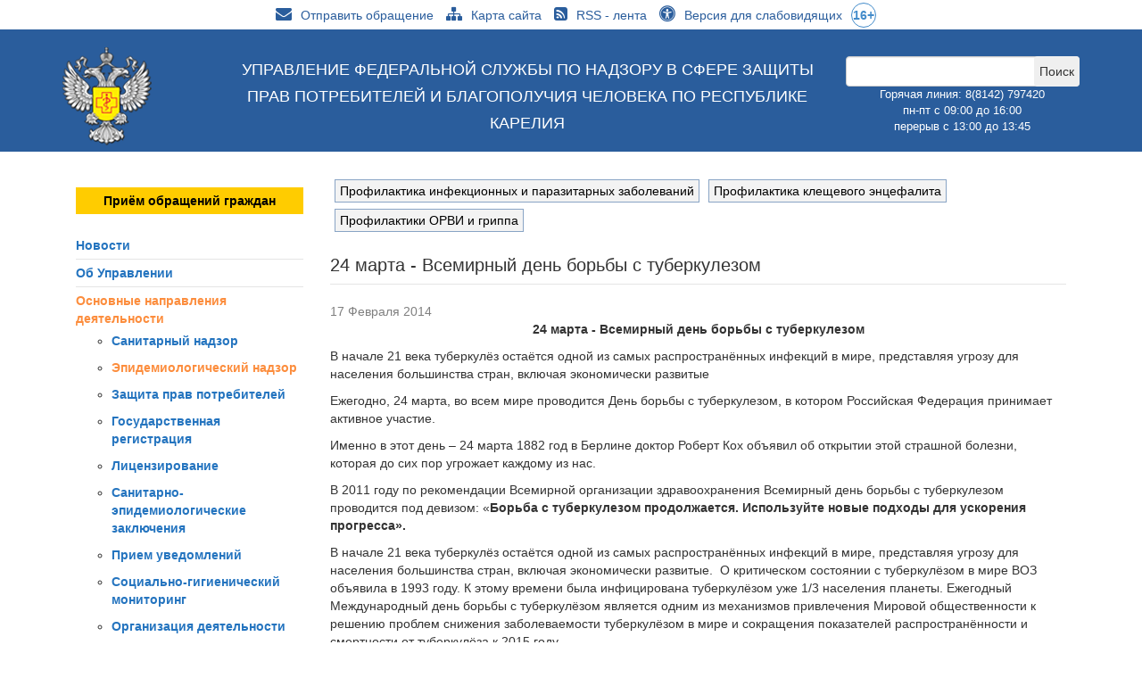

--- FILE ---
content_type: text/html; charset=UTF-8
request_url: https://10.rospotrebnadzor.ru/news/epidemiologicheskiy_nadzor/24_marta_vsemirnyy_den_borby_s_tuberkulezom/
body_size: 20231
content:

<!DOCTYPE html PUBLIC "-//W3C//DTD XHTML 1.0 Transitional//EN" "http://www.w3.org/TR/xhtml1/DTD/xhtml1-transitional.dtd">
<html xmlns="http://www.w3.org/1999/xhtml" xml:lang="ru" lang="ru">
<head>
<meta http-equiv="X-UA-Compatible" content="IE=edge" />

<meta name="viewport" content="user-scalable=no, initial-scale=1.0, maximum-scale=1.0, width=device-width">
    <meta name='yandex-verification' content='test' />
    <meta property="og:description" content="Управление Роспотребнадзора по Республике Карелия" />
    <meta property="og:url" content="http://10.rospotrebnadzor.ru" />
    <meta property="og:type" content="website" />
    <link rel="canonical" href="http://10.rospotrebnadzor.ru/news/epidemiologicheskiy_nadzor/24_marta_vsemirnyy_den_borby_s_tuberkulezom/" />    
    <meta property="og:title" content="24 марта - Всемирный день борьбы с туберкулезом" />
    <meta property="og:image" content="/bitrix/templates/info_light_blue/images/site_share_logo.png" />
    <link rel="image_src" href="/bitrix/templates/info_light_blue/images/site_share_logo.png" />
    <link rel="shortcut icon" type="image/x-icon" href="/bitrix/templates/info_light_blue/favicon.ico" />
    <link rel="stylesheet" type="text/css" href="/bitrix/templates/info_light_blue/common.css" />
    <link rel="stylesheet" type="text/css" href="/bitrix/templates/info_light_blue/colors.css" />
    <meta http-equiv="Content-Type" content="text/html; charset=UTF-8" />
<meta name="robots" content="index, follow" />
<meta name="keywords" content="новости, работа, отчетность, карелия" />
<meta name="description" content="Управление Роспотребнадзора по Республике Карелия" />
<link href="/bitrix/js/main/core/css/core.css?14681839253963" type="text/css"  rel="stylesheet" />
<link href="/bitrix/templates/info_light_blue/components/bitrix/catalog.section.list/main_col/style.css?15407563487659" type="text/css"  rel="stylesheet" />
<link href="/bitrix/components/bitrix/main.share/templates/.default/style.css?14681839251467" type="text/css"  rel="stylesheet" />
<link href="/bitrix/templates/info_light_blue/css/fonts.css?14607376305264" type="text/css"  data-template-style="true"  rel="stylesheet" />
<link href="/bitrix/templates/info_light_blue/css/bootstrap.css?1474040754146672" type="text/css"  data-template-style="true"  rel="stylesheet" />
<link href="/bitrix/templates/info_light_blue/css/bootstrap-theme.css?147047484426045" type="text/css"  data-template-style="true"  rel="stylesheet" />
<link href="/bitrix/templates/info_light_blue/css/font-awesome.min.css?147172661329062" type="text/css"  data-template-style="true"  rel="stylesheet" />
<link href="/bitrix/templates/info_light_blue/components/bitrix/search.title/BS_head_search/style.css?14704776502108" type="text/css"  data-template-style="true"  rel="stylesheet" />
<link href="/bitrix/templates/info_light_blue/components/bitrix/menu/header_index/style.css?14726370224661" type="text/css"  data-template-style="true"  rel="stylesheet" />
<link href="/bitrix/templates/info_light_blue/components/bitrix/menu/vertical_menu_left/style.css?147403425490" type="text/css"  data-template-style="true"  rel="stylesheet" />
<link href="/bitrix/templates/info_light_blue/styles.css?1584063387200" type="text/css"  data-template-style="true"  rel="stylesheet" />
<link href="/bitrix/templates/info_light_blue/template_styles.css?15840633874170" type="text/css"  data-template-style="true"  rel="stylesheet" />
<script type="text/javascript">if(!window.BX)window.BX={message:function(mess){if(typeof mess=='object') for(var i in mess) BX.message[i]=mess[i]; return true;}};</script>
<script type="text/javascript">(window.BX||top.BX).message({'JS_CORE_LOADING':'Загрузка...','JS_CORE_NO_DATA':'- Нет данных -','JS_CORE_WINDOW_CLOSE':'Закрыть','JS_CORE_WINDOW_EXPAND':'Развернуть','JS_CORE_WINDOW_NARROW':'Свернуть в окно','JS_CORE_WINDOW_SAVE':'Сохранить','JS_CORE_WINDOW_CANCEL':'Отменить','JS_CORE_WINDOW_CONTINUE':'Продолжить','JS_CORE_H':'ч','JS_CORE_M':'м','JS_CORE_S':'с','JSADM_AI_HIDE_EXTRA':'Скрыть лишние','JSADM_AI_ALL_NOTIF':'Показать все','JSADM_AUTH_REQ':'Требуется авторизация!','JS_CORE_WINDOW_AUTH':'Войти','JS_CORE_IMAGE_FULL':'Полный размер'});</script>
<script type="text/javascript">(window.BX||top.BX).message({'LANGUAGE_ID':'ru','FORMAT_DATE':'DD.MM.YYYY','FORMAT_DATETIME':'DD.MM.YYYY HH:MI:SS','COOKIE_PREFIX':'BITRIX_SM','SERVER_TZ_OFFSET':'10800','SITE_ID':'s1','SITE_DIR':'/','USER_ID':'','SERVER_TIME':'1769657814','USER_TZ_OFFSET':'0','USER_TZ_AUTO':'Y','bitrix_sessid':'bdb9903e73be8c34a17e41979c43ca01'});</script>


<script type="text/javascript" src="/bitrix/js/main/core/core.js?1479469132117883"></script>
<script type="text/javascript" src="/bitrix/js/main/core/core_ajax.js?147946912735602"></script>


<script type="text/javascript" src="/bitrix/templates/info_light_blue/js/jquery-1.11.3.min.js?145925144895957"></script>
<script type="text/javascript" src="/bitrix/templates/info_light_blue/js/bootstrap.min.js?147047484437298"></script>
<script type="text/javascript" src="/bitrix/templates/info_light_blue/js/jquery.inputmask.bundle.min.js?145925144871405"></script>
<script type="text/javascript" src="/bitrix/components/bitrix/search.title/script.js?14794691039371"></script>
<script type="text/javascript" src="/bitrix/templates/info_light_blue/components/bitrix/menu/header_index/script.js?14592514489258"></script>
<script type="text/javascript" src="/bitrix/components/bitrix/main.share/templates/.default/script.js?1468183925624"></script>
<script type="text/javascript">var _ba = _ba || []; _ba.push(["aid", "3688214eb621acec7a907fb4466cf88d"]); _ba.push(["host", "10.rospotrebnadzor.ru"]); (function() {var ba = document.createElement("script"); ba.type = "text/javascript"; ba.async = true;ba.src = (document.location.protocol == "https:" ? "https://" : "http://") + "bitrix.info/ba.js";var s = document.getElementsByTagName("script")[0];s.parentNode.insertBefore(ba, s);})();</script>


    <title>24 марта - Всемирный день борьбы с туберкулезом</title>
</head>
<body>
	<div id="panel"></div>
	        <div class="site-slide-menu visible-md visible-lg" id="top-slide-menu">
        <nav class="navbar navbar-fixed-top navbar-ks-top" role="navigation">
            <div class="container">
                <a href="/" id="site-logo"></a>
                <p class="navbar-text">                    
                    <a href="/feedback.php" data-toggle="modal-trigger" data-id="modal-trigger-feedback_form" class="navbar-toggles"><i class="fa fa-envelope" title="Обратная связь"></i></a>
                </p>
                <ul class="nav navbar-nav navbar-right">
                    			                        	<li><a href="/" class="item-link selected">Новости</a></li>
			                    			                        	<li><a href="/about/" class="item-link ">Об управлении</a></li>
			                    			                    			                    			                    			                    			                    			                        	<li><a href="/news/osnovnye_napravleniya_deyatelnosti/" class="item-link ">Деятельность</a></li>
			                    			                        	<li><a href="/vote/" class="item-link ">Опросы</a></li>
			                    			                    			                    			                    			                        	<li><a href="https://petition.rospotrebnadzor.ru/petition/" class="item-link ">Приём обращений граждан</a></li>
			                                    </ul>
            </div>
        </nav>
    </div>
    <header itemscope itemtype="http://schema.org/Organization">
<span style="display:none" itemprop="name">Управление Федеральной службы по надзору в сфере защиты прав потребителей и благополучия человека по Республике Карелия</span>
<div style="display:none" itemprop="address" itemscope itemtype="http://schema.org/PostalAddress">
<span style="display:none" itemprop="streetAddress">Пирогова, д.12</span>
<span style="display:none" itemprop="postalCode">185002</span>
<span style="display:none" itemprop="addressLocality">Петрозаводск</span>,
</div>
<span style="display:none" itemprop="telephone">8 8142 76-35-93</span>
<span style="display:none" itemprop="email">sanepid@karelia.ru</span>
        <div class="mobile-header visible-xs">
            <nav class="navbar navbar-fixed-top navbar-ks-top" role="navigation">
                <div class="container-fluid">
                    <div class="navbar-header">
                        <a class="navbar-brand" href="/"><img width="100" alt="Управление.png" src="/upload/medialibrary/bfb/logo2.png" height="110"></a>
			<span class="mobile-name visible-xs">Управление Роспотребнадзора по Республике Карелия</span>
                        <button type="button" class="navbar-toggle collapsed" data-toggle="collapse" data-target=".navbar-collapse">
                        <span class="sr-only">Toggle navigation</span>
                        <span class="icon-bar"></span>
                        <span class="icon-bar"></span>
                        <span class="icon-bar"></span>
          </button>
                    </div>
                </div>
            </nav>
        </div>
        <div class="header-top hidden-xs">
	        <div class="header-actions hidden-xs">
	            <div class="container">
	                <div class="col-xs-12">
	                    <div class="contacts"> <a href="https://petition.rospotrebnadzor.ru/petition/" target="_blank"><i class="fa fa-envelope" aria-hidden="true"></i>Отправить обращение</a> <a href="/sitemap.php"><i class="fa fa-sitemap" aria-hidden="true"></i>Карта сайта</a> <a href="/news/rss/"><i class="fa fa-rss-square" aria-hidden="true"></i>RSS - лента</a> <a href="?type=special"><i class="fa fa-universal-access" aria-hidden="true"></i>Версия для слабовидящих</a><span class="sixteenplus">16+</span>
<div id="header-auth">
	 </div>
 <br></div>
	                </div>
	            </div>
		</div>

            <div class="container">
                <div class="row">
                    <div class="wo-padding col-md-2 col-sm-2 col-xs-12">
			<div class="site-logo">
				<a href="/">
					<img width="100" alt="Управление.png" src="/upload/medialibrary/bfb/logo2.png" height="110">				</a>
			</div>
                    </div>
                    <div class="col-md-7 hidden-xs site-slogan">
                        Управление Федеральной службы по надзору в сфере защиты прав потребителей и благополучия человека по Республике Карелия                    </div>
                    <div class="col-md-3 hidden-sm hidden-xs site-search">
                        	<div id="title-search">
	<form action="/search/">
				<input id="title-search-input" class="form-control" type="text" name="q" value="" size="40" maxlength="50" autocomplete="off" /><input class="form-control-feedback btn-search" name="s" type="submit" value="Поиск" />
	</form>
	</div>
<script>
	BX.ready(function(){
		new JCTitleSearch({
			'AJAX_PAGE' : '/news/epidemiologicheskiy_nadzor/24_marta_vsemirnyy_den_borby_s_tuberkulezom/?CODE=epidemiologicheskiy_nadzor&amp;ELEMENT_CODE=24_marta_vsemirnyy_den_borby_s_tuberkulezom',
			'CONTAINER_ID': 'title-search',
			'INPUT_ID': 'title-search-input',
			'MIN_QUERY_LEN': 2
		});
	});
</script>



<!--br--> <span style="color: #ffffff; font-size: 95%;">Горячая линия: 8(8142) 797420 <br>
пн-пт&nbsp;с 09:00 до 16:00<br>
перерыв с 13:00 до 13:45<br>
<br>

</span>                    </div>
                    <div class="wo-padding col-lg-8 col-md-10 col-sm-10 col-xs-12">
                                            </div>
                    <div class="clearfix"></div>
                </div>
            </div>
        </div>
    </header>
		<div id="page-wrapper">
		<div id="header">
	<nav class="navbar-collapse collapse" role="navigation">	
	<div id="main-menu">
	

    <nav class="navbar navbar-rpn" role="navigation">
        <div class="main-menu">
            <ul id="horizontal-multilevel-menu">


	
	
		
							<li><a href="/" class="root-item-selected">Новости</a></li>
			
		
	
	

	
	
					<li><a href="/about/" class="root-item">Об управлении</a>
				<ul class="submenu">
		
	
	

	
	
		
							<li><a href="/about/rukovodstvo/">Руководство</a></li>
			
		
	
	

	
	
		
							<li><a href="/about/funktsii-i-polnomochiya/">Функции и полномочия</a></li>
			
		
	
	

	
	
		
							<li><a href="/about/organizatsionnaya-struktura/">Организационная структура</a></li>
			
		
	
	

	
	
		
							<li><a href="/about/kontaktnaya-informatsiya-upravleniya">Контактная информация Управления</a></li>
			
		
	
	

	
	
		
							<li><a href="/about/kontaktnaya-informatsiya-federalnoy-sluzhby">Контактная информация Федеральной службы</a></li>
			
		
	
	

			</ul></li>	
	
		
							<li><a href="/news/osnovnye_napravleniya_deyatelnosti/" class="root-item">Деятельность</a></li>
			
		
	
	

	
	
					<li><a href="/vote/" class="root-item">Опросы</a>
				<ul class="submenu">
		
	
	

	
	
		
							<li><a href="/vote/obshchie-oprosy.php">Общие опросы</a></li>
			
		
	
	

	
	
		
							<li><a href="/vote/vote_uslug.php">Оценка качества предоставляемых государственных услуг</a></li>
			
		
	
	

	
	
		
							<li><a href="/vote/protivodeystvie-korruptsii.php">Противодействие коррупции</a></li>
			
		
	
	

			</ul></li>	
	
		
							<li><a href="https://petition.rospotrebnadzor.ru/petition/" class="root-item">Приём обращений граждан</a></li>
			
		
	
	

	
	
		
							<li><a href="" class="root-item">8(8142)79-74-20</a></li>
			
		
	
	

			</ul></li>	
	
		
							<li><a href="" class="denied" title=""></a></li>
			
		
	
	

	
	
		
							<li><a href="" class="denied" title=""></a></li>
			
		
	
	


</ul>
        </div>
    </nav>
            	</div>
	</nav>
	</div>
	<div id="page-body">
	<div class="container">
		<div>
		
								<div class="col-lg-3 col-md-5 col-sm-12 col-xs-12 page-right" id="page-right">
		
		<br>
<table cellpadding="1" cellspacing="1" style="width: 100%; height: 30px;" align="center">
<tbody>
<tr>
	<td style="text-align: center; background-color: #ffcc00;">
 <a href="https://petition.rospotrebnadzor.ru/petition/"><b><span style="color: #000000;">Приём обращений граждан</span></b></a>
	</td>
</tr>
</tbody>
</table>
 <br>
  
<ul class="left-menu hidden-xs">
<div style="display:none">array(68) {
  [0]=>
  array(10) {
    ["TEXT"]=>
    string(14) "Новости"
    ["LINK"]=>
    string(1) "/"
    ["SELECTED"]=>
    bool(false)
    ["PERMISSION"]=>
    string(1) "R"
    ["ADDITIONAL_LINKS"]=>
    array(0) {
    }
    ["ITEM_TYPE"]=>
    string(1) "D"
    ["ITEM_INDEX"]=>
    int(0)
    ["PARAMS"]=>
    array(0) {
    }
    ["DEPTH_LEVEL"]=>
    int(1)
    ["IS_PARENT"]=>
    bool(false)
  }
  [1]=>
  array(10) {
    ["TEXT"]=>
    string(25) "Об Управлении"
    ["LINK"]=>
    string(7) "/about/"
    ["SELECTED"]=>
    bool(false)
    ["PERMISSION"]=>
    string(1) "R"
    ["ADDITIONAL_LINKS"]=>
    array(0) {
    }
    ["ITEM_TYPE"]=>
    string(1) "D"
    ["ITEM_INDEX"]=>
    int(1)
    ["PARAMS"]=>
    array(0) {
    }
    ["DEPTH_LEVEL"]=>
    int(1)
    ["IS_PARENT"]=>
    bool(true)
  }
  [2]=>
  array(10) {
    ["TEXT"]=>
    string(22) "Руководство"
    ["LINK"]=>
    string(19) "/about/rukovodstvo/"
    ["SELECTED"]=>
    bool(false)
    ["PERMISSION"]=>
    string(1) "R"
    ["ADDITIONAL_LINKS"]=>
    array(0) {
    }
    ["ITEM_TYPE"]=>
    string(1) "D"
    ["ITEM_INDEX"]=>
    int(0)
    ["PARAMS"]=>
    array(0) {
    }
    ["DEPTH_LEVEL"]=>
    int(2)
    ["IS_PARENT"]=>
    bool(false)
  }
  [3]=>
  array(10) {
    ["TEXT"]=>
    string(38) "Функции и полномочия"
    ["LINK"]=>
    string(31) "/about/funktsii-i-polnomochiya/"
    ["SELECTED"]=>
    bool(false)
    ["PERMISSION"]=>
    string(1) "R"
    ["ADDITIONAL_LINKS"]=>
    array(0) {
    }
    ["ITEM_TYPE"]=>
    string(1) "D"
    ["ITEM_INDEX"]=>
    int(1)
    ["PARAMS"]=>
    array(0) {
    }
    ["DEPTH_LEVEL"]=>
    int(2)
    ["IS_PARENT"]=>
    bool(false)
  }
  [4]=>
  array(10) {
    ["TEXT"]=>
    string(49) "Организационная структура"
    ["LINK"]=>
    string(35) "/about/organizatsionnaya-struktura/"
    ["SELECTED"]=>
    bool(false)
    ["PERMISSION"]=>
    string(1) "R"
    ["ADDITIONAL_LINKS"]=>
    array(0) {
    }
    ["ITEM_TYPE"]=>
    string(1) "D"
    ["ITEM_INDEX"]=>
    int(2)
    ["PARAMS"]=>
    array(0) {
    }
    ["DEPTH_LEVEL"]=>
    int(2)
    ["IS_PARENT"]=>
    bool(false)
  }
  [5]=>
  array(10) {
    ["TEXT"]=>
    string(62) "Контактная информация Управления"
    ["LINK"]=>
    string(43) "/about/kontaktnaya-informatsiya-upravleniya"
    ["SELECTED"]=>
    bool(false)
    ["PERMISSION"]=>
    string(1) "R"
    ["ADDITIONAL_LINKS"]=>
    array(0) {
    }
    ["ITEM_TYPE"]=>
    string(1) "P"
    ["ITEM_INDEX"]=>
    int(3)
    ["PARAMS"]=>
    array(0) {
    }
    ["DEPTH_LEVEL"]=>
    int(2)
    ["IS_PARENT"]=>
    bool(false)
  }
  [6]=>
  array(10) {
    ["TEXT"]=>
    string(77) "Контактная информация Федеральной службы"
    ["LINK"]=>
    string(50) "/about/kontaktnaya-informatsiya-federalnoy-sluzhby"
    ["SELECTED"]=>
    bool(false)
    ["PERMISSION"]=>
    string(1) "R"
    ["ADDITIONAL_LINKS"]=>
    array(0) {
    }
    ["ITEM_TYPE"]=>
    string(1) "P"
    ["ITEM_INDEX"]=>
    int(4)
    ["PARAMS"]=>
    array(0) {
    }
    ["DEPTH_LEVEL"]=>
    int(2)
    ["IS_PARENT"]=>
    bool(false)
  }
  [7]=>
  array(10) {
    ["TEXT"]=>
    string(24) "Деятельность"
    ["LINK"]=>
    string(6) "/news/"
    ["SELECTED"]=>
    bool(true)
    ["PERMISSION"]=>
    string(1) "R"
    ["ADDITIONAL_LINKS"]=>
    array(0) {
    }
    ["ITEM_TYPE"]=>
    string(1) "D"
    ["ITEM_INDEX"]=>
    int(2)
    ["PARAMS"]=>
    array(0) {
    }
    ["DEPTH_LEVEL"]=>
    int(1)
    ["IS_PARENT"]=>
    bool(true)
  }
  [8]=>
  array(10) {
    ["TEXT"]=>
    string(64) "Основные направления деятельности"
    ["LINK"]=>
    string(41) "/news/osnovnye_napravleniya_deyatelnosti/"
    ["SELECTED"]=>
    bool(true)
    ["PERMISSION"]=>
    string(1) "R"
    ["ADDITIONAL_LINKS"]=>
    array(1) {
      [0]=>
      string(41) "/news/osnovnye_napravleniya_deyatelnosti/"
    }
    ["ITEM_TYPE"]=>
    string(1) "D"
    ["ITEM_INDEX"]=>
    int(0)
    ["PARAMS"]=>
    array(3) {
      ["FROM_IBLOCK"]=>
      bool(true)
      ["IS_PARENT"]=>
      bool(true)
      ["DEPTH_LEVEL"]=>
      string(1) "1"
    }
    ["DEPTH_LEVEL"]=>
    int(2)
    ["IS_PARENT"]=>
    bool(true)
  }
  [9]=>
  array(10) {
    ["TEXT"]=>
    string(33) "Санитарный надзор"
    ["LINK"]=>
    string(24) "/news/sanitarnyy_nadzor/"
    ["SELECTED"]=>
    bool(false)
    ["PERMISSION"]=>
    string(1) "R"
    ["ADDITIONAL_LINKS"]=>
    array(1) {
      [0]=>
      string(24) "/news/sanitarnyy_nadzor/"
    }
    ["ITEM_TYPE"]=>
    string(1) "D"
    ["ITEM_INDEX"]=>
    int(1)
    ["PARAMS"]=>
    array(3) {
      ["FROM_IBLOCK"]=>
      bool(true)
      ["IS_PARENT"]=>
      bool(false)
      ["DEPTH_LEVEL"]=>
      string(1) "2"
    }
    ["DEPTH_LEVEL"]=>
    int(3)
    ["IS_PARENT"]=>
    bool(false)
  }
  [10]=>
  array(10) {
    ["TEXT"]=>
    string(49) "Эпидемиологический надзор"
    ["LINK"]=>
    string(33) "/news/epidemiologicheskiy_nadzor/"
    ["SELECTED"]=>
    bool(true)
    ["PERMISSION"]=>
    string(1) "R"
    ["ADDITIONAL_LINKS"]=>
    array(1) {
      [0]=>
      string(33) "/news/epidemiologicheskiy_nadzor/"
    }
    ["ITEM_TYPE"]=>
    string(1) "D"
    ["ITEM_INDEX"]=>
    int(2)
    ["PARAMS"]=>
    array(3) {
      ["FROM_IBLOCK"]=>
      bool(true)
      ["IS_PARENT"]=>
      bool(false)
      ["DEPTH_LEVEL"]=>
      string(1) "2"
    }
    ["DEPTH_LEVEL"]=>
    int(3)
    ["IS_PARENT"]=>
    bool(false)
  }
  [11]=>
  array(10) {
    ["TEXT"]=>
    string(46) "Защита прав потребителей"
    ["LINK"]=>
    string(34) "/news/zashchita_prav_potrebiteley/"
    ["SELECTED"]=>
    bool(false)
    ["PERMISSION"]=>
    string(1) "R"
    ["ADDITIONAL_LINKS"]=>
    array(1) {
      [0]=>
      string(34) "/news/zashchita_prav_potrebiteley/"
    }
    ["ITEM_TYPE"]=>
    string(1) "D"
    ["ITEM_INDEX"]=>
    int(3)
    ["PARAMS"]=>
    array(3) {
      ["FROM_IBLOCK"]=>
      bool(true)
      ["IS_PARENT"]=>
      bool(false)
      ["DEPTH_LEVEL"]=>
      string(1) "2"
    }
    ["DEPTH_LEVEL"]=>
    int(3)
    ["IS_PARENT"]=>
    bool(false)
  }
  [12]=>
  array(10) {
    ["TEXT"]=>
    string(53) "Государственная регистрация"
    ["LINK"]=>
    string(37) "/news/gosudarstvennaya_registratsiya/"
    ["SELECTED"]=>
    bool(false)
    ["PERMISSION"]=>
    string(1) "R"
    ["ADDITIONAL_LINKS"]=>
    array(1) {
      [0]=>
      string(37) "/news/gosudarstvennaya_registratsiya/"
    }
    ["ITEM_TYPE"]=>
    string(1) "D"
    ["ITEM_INDEX"]=>
    int(4)
    ["PARAMS"]=>
    array(3) {
      ["FROM_IBLOCK"]=>
      bool(true)
      ["IS_PARENT"]=>
      bool(false)
      ["DEPTH_LEVEL"]=>
      string(1) "2"
    }
    ["DEPTH_LEVEL"]=>
    int(3)
    ["IS_PARENT"]=>
    bool(false)
  }
  [13]=>
  array(10) {
    ["TEXT"]=>
    string(28) "Лицензирование"
    ["LINK"]=>
    string(22) "/news/litsenzirovanie/"
    ["SELECTED"]=>
    bool(false)
    ["PERMISSION"]=>
    string(1) "R"
    ["ADDITIONAL_LINKS"]=>
    array(1) {
      [0]=>
      string(22) "/news/litsenzirovanie/"
    }
    ["ITEM_TYPE"]=>
    string(1) "D"
    ["ITEM_INDEX"]=>
    int(5)
    ["PARAMS"]=>
    array(3) {
      ["FROM_IBLOCK"]=>
      bool(true)
      ["IS_PARENT"]=>
      bool(false)
      ["DEPTH_LEVEL"]=>
      string(1) "2"
    }
    ["DEPTH_LEVEL"]=>
    int(3)
    ["IS_PARENT"]=>
    bool(false)
  }
  [14]=>
  array(10) {
    ["TEXT"]=>
    string(76) "Санитарно-эпидемиологические заключения"
    ["LINK"]=>
    string(50) "/news/sanitarno_epidemiologicheskie_zaklyucheniya/"
    ["SELECTED"]=>
    bool(false)
    ["PERMISSION"]=>
    string(1) "R"
    ["ADDITIONAL_LINKS"]=>
    array(1) {
      [0]=>
      string(50) "/news/sanitarno_epidemiologicheskie_zaklyucheniya/"
    }
    ["ITEM_TYPE"]=>
    string(1) "D"
    ["ITEM_INDEX"]=>
    int(6)
    ["PARAMS"]=>
    array(3) {
      ["FROM_IBLOCK"]=>
      bool(true)
      ["IS_PARENT"]=>
      bool(false)
      ["DEPTH_LEVEL"]=>
      string(1) "2"
    }
    ["DEPTH_LEVEL"]=>
    int(3)
    ["IS_PARENT"]=>
    bool(false)
  }
  [15]=>
  array(10) {
    ["TEXT"]=>
    string(33) "Прием уведомлений"
    ["LINK"]=>
    string(24) "/news/priem_uvedomleniy/"
    ["SELECTED"]=>
    bool(false)
    ["PERMISSION"]=>
    string(1) "R"
    ["ADDITIONAL_LINKS"]=>
    array(1) {
      [0]=>
      string(24) "/news/priem_uvedomleniy/"
    }
    ["ITEM_TYPE"]=>
    string(1) "D"
    ["ITEM_INDEX"]=>
    int(7)
    ["PARAMS"]=>
    array(3) {
      ["FROM_IBLOCK"]=>
      bool(true)
      ["IS_PARENT"]=>
      bool(false)
      ["DEPTH_LEVEL"]=>
      string(1) "2"
    }
    ["DEPTH_LEVEL"]=>
    int(3)
    ["IS_PARENT"]=>
    bool(false)
  }
  [16]=>
  array(10) {
    ["TEXT"]=>
    string(66) "Социально-гигиенический мониторинг"
    ["LINK"]=>
    string(42) "/news/sotsialno_gigienicheskiy_monitoring/"
    ["SELECTED"]=>
    bool(false)
    ["PERMISSION"]=>
    string(1) "R"
    ["ADDITIONAL_LINKS"]=>
    array(1) {
      [0]=>
      string(42) "/news/sotsialno_gigienicheskiy_monitoring/"
    }
    ["ITEM_TYPE"]=>
    string(1) "D"
    ["ITEM_INDEX"]=>
    int(8)
    ["PARAMS"]=>
    array(3) {
      ["FROM_IBLOCK"]=>
      bool(true)
      ["IS_PARENT"]=>
      bool(false)
      ["DEPTH_LEVEL"]=>
      string(1) "2"
    }
    ["DEPTH_LEVEL"]=>
    int(3)
    ["IS_PARENT"]=>
    bool(false)
  }
  [17]=>
  array(10) {
    ["TEXT"]=>
    string(47) "Организация деятельности"
    ["LINK"]=>
    string(33) "/news/organizatsiya_deyatelnosti/"
    ["SELECTED"]=>
    bool(false)
    ["PERMISSION"]=>
    string(1) "R"
    ["ADDITIONAL_LINKS"]=>
    array(1) {
      [0]=>
      string(33) "/news/organizatsiya_deyatelnosti/"
    }
    ["ITEM_TYPE"]=>
    string(1) "D"
    ["ITEM_INDEX"]=>
    int(9)
    ["PARAMS"]=>
    array(3) {
      ["FROM_IBLOCK"]=>
      bool(true)
      ["IS_PARENT"]=>
      bool(false)
      ["DEPTH_LEVEL"]=>
      string(1) "2"
    }
    ["DEPTH_LEVEL"]=>
    int(3)
    ["IS_PARENT"]=>
    bool(false)
  }
  [18]=>
  array(10) {
    ["TEXT"]=>
    string(64) "Контрольно-надзорная деятельность"
    ["LINK"]=>
    string(39) "/news/kontrolno_nadzornaya_deyatelnost/"
    ["SELECTED"]=>
    bool(false)
    ["PERMISSION"]=>
    string(1) "R"
    ["ADDITIONAL_LINKS"]=>
    array(1) {
      [0]=>
      string(39) "/news/kontrolno_nadzornaya_deyatelnost/"
    }
    ["ITEM_TYPE"]=>
    string(1) "D"
    ["ITEM_INDEX"]=>
    int(10)
    ["PARAMS"]=>
    array(3) {
      ["FROM_IBLOCK"]=>
      bool(true)
      ["IS_PARENT"]=>
      bool(false)
      ["DEPTH_LEVEL"]=>
      string(1) "2"
    }
    ["DEPTH_LEVEL"]=>
    int(3)
    ["IS_PARENT"]=>
    bool(false)
  }
  [19]=>
  array(10) {
    ["TEXT"]=>
    string(29) "Таможенный союз"
    ["LINK"]=>
    string(24) "/news/tamozhennyy_soyuz/"
    ["SELECTED"]=>
    bool(false)
    ["PERMISSION"]=>
    string(1) "R"
    ["ADDITIONAL_LINKS"]=>
    array(1) {
      [0]=>
      string(24) "/news/tamozhennyy_soyuz/"
    }
    ["ITEM_TYPE"]=>
    string(1) "D"
    ["ITEM_INDEX"]=>
    int(11)
    ["PARAMS"]=>
    array(3) {
      ["FROM_IBLOCK"]=>
      bool(true)
      ["IS_PARENT"]=>
      bool(false)
      ["DEPTH_LEVEL"]=>
      string(1) "2"
    }
    ["DEPTH_LEVEL"]=>
    int(3)
    ["IS_PARENT"]=>
    bool(false)
  }
  [20]=>
  array(10) {
    ["TEXT"]=>
    string(49) "Отдых и оздоровление детей"
    ["LINK"]=>
    string(52) "/news/organizatsiya_otdykha_i_ozdorovleniya_u_detey/"
    ["SELECTED"]=>
    bool(false)
    ["PERMISSION"]=>
    string(1) "R"
    ["ADDITIONAL_LINKS"]=>
    array(1) {
      [0]=>
      string(52) "/news/organizatsiya_otdykha_i_ozdorovleniya_u_detey/"
    }
    ["ITEM_TYPE"]=>
    string(1) "D"
    ["ITEM_INDEX"]=>
    int(12)
    ["PARAMS"]=>
    array(3) {
      ["FROM_IBLOCK"]=>
      bool(true)
      ["IS_PARENT"]=>
      bool(false)
      ["DEPTH_LEVEL"]=>
      string(1) "1"
    }
    ["DEPTH_LEVEL"]=>
    int(2)
    ["IS_PARENT"]=>
    bool(false)
  }
  [21]=>
  array(10) {
    ["TEXT"]=>
    string(76) "Санитарно-эпидемиологическая обстановка"
    ["LINK"]=>
    string(48) "/news/sanitarno_epidemiologicheskaya_obstanovka/"
    ["SELECTED"]=>
    bool(false)
    ["PERMISSION"]=>
    string(1) "R"
    ["ADDITIONAL_LINKS"]=>
    array(1) {
      [0]=>
      string(48) "/news/sanitarno_epidemiologicheskaya_obstanovka/"
    }
    ["ITEM_TYPE"]=>
    string(1) "D"
    ["ITEM_INDEX"]=>
    int(13)
    ["PARAMS"]=>
    array(3) {
      ["FROM_IBLOCK"]=>
      bool(true)
      ["IS_PARENT"]=>
      bool(false)
      ["DEPTH_LEVEL"]=>
      string(1) "1"
    }
    ["DEPTH_LEVEL"]=>
    int(2)
    ["IS_PARENT"]=>
    bool(false)
  }
  [22]=>
  array(10) {
    ["TEXT"]=>
    string(57) "Государственная служба и кадры"
    ["LINK"]=>
    string(39) "/news/gosudarstvennaya_sluzhba_i_kadry/"
    ["SELECTED"]=>
    bool(false)
    ["PERMISSION"]=>
    string(1) "R"
    ["ADDITIONAL_LINKS"]=>
    array(1) {
      [0]=>
      string(39) "/news/gosudarstvennaya_sluzhba_i_kadry/"
    }
    ["ITEM_TYPE"]=>
    string(1) "D"
    ["ITEM_INDEX"]=>
    int(14)
    ["PARAMS"]=>
    array(3) {
      ["FROM_IBLOCK"]=>
      bool(true)
      ["IS_PARENT"]=>
      bool(true)
      ["DEPTH_LEVEL"]=>
      string(1) "1"
    }
    ["DEPTH_LEVEL"]=>
    int(2)
    ["IS_PARENT"]=>
    bool(true)
  }
  [23]=>
  array(10) {
    ["TEXT"]=>
    string(80) "Конкурсы на замещение вакантных должностей"
    ["LINK"]=>
    string(54) "/news/konkursy_na_zameshchenie_vakantnykh_dolzhnostey/"
    ["SELECTED"]=>
    bool(false)
    ["PERMISSION"]=>
    string(1) "R"
    ["ADDITIONAL_LINKS"]=>
    array(1) {
      [0]=>
      string(54) "/news/konkursy_na_zameshchenie_vakantnykh_dolzhnostey/"
    }
    ["ITEM_TYPE"]=>
    string(1) "D"
    ["ITEM_INDEX"]=>
    int(15)
    ["PARAMS"]=>
    array(3) {
      ["FROM_IBLOCK"]=>
      bool(true)
      ["IS_PARENT"]=>
      bool(false)
      ["DEPTH_LEVEL"]=>
      string(1) "2"
    }
    ["DEPTH_LEVEL"]=>
    int(3)
    ["IS_PARENT"]=>
    bool(false)
  }
  [24]=>
  array(10) {
    ["TEXT"]=>
    string(31) "Нормативная база"
    ["LINK"]=>
    string(24) "/news/normativnaya_baza/"
    ["SELECTED"]=>
    bool(false)
    ["PERMISSION"]=>
    string(1) "R"
    ["ADDITIONAL_LINKS"]=>
    array(1) {
      [0]=>
      string(24) "/news/normativnaya_baza/"
    }
    ["ITEM_TYPE"]=>
    string(1) "D"
    ["ITEM_INDEX"]=>
    int(16)
    ["PARAMS"]=>
    array(3) {
      ["FROM_IBLOCK"]=>
      bool(true)
      ["IS_PARENT"]=>
      bool(false)
      ["DEPTH_LEVEL"]=>
      string(1) "2"
    }
    ["DEPTH_LEVEL"]=>
    int(3)
    ["IS_PARENT"]=>
    bool(false)
  }
  [25]=>
  array(10) {
    ["TEXT"]=>
    string(33) "Обращения граждан"
    ["LINK"]=>
    string(29) "/news/obrashcheniya_grazhdan/"
    ["SELECTED"]=>
    bool(false)
    ["PERMISSION"]=>
    string(1) "R"
    ["ADDITIONAL_LINKS"]=>
    array(1) {
      [0]=>
      string(29) "/news/obrashcheniya_grazhdan/"
    }
    ["ITEM_TYPE"]=>
    string(1) "D"
    ["ITEM_INDEX"]=>
    int(17)
    ["PARAMS"]=>
    array(3) {
      ["FROM_IBLOCK"]=>
      bool(true)
      ["IS_PARENT"]=>
      bool(true)
      ["DEPTH_LEVEL"]=>
      string(1) "1"
    }
    ["DEPTH_LEVEL"]=>
    int(2)
    ["IS_PARENT"]=>
    bool(true)
  }
  [26]=>
  array(10) {
    ["TEXT"]=>
    string(82) "Информация о рассмотрении обращений граждан"
    ["LINK"]=>
    string(56) "/news/informatsiya_o_rassmotrenii_obrashcheniy_grazhdan/"
    ["SELECTED"]=>
    bool(false)
    ["PERMISSION"]=>
    string(1) "R"
    ["ADDITIONAL_LINKS"]=>
    array(1) {
      [0]=>
      string(56) "/news/informatsiya_o_rassmotrenii_obrashcheniy_grazhdan/"
    }
    ["ITEM_TYPE"]=>
    string(1) "D"
    ["ITEM_INDEX"]=>
    int(18)
    ["PARAMS"]=>
    array(3) {
      ["FROM_IBLOCK"]=>
      bool(true)
      ["IS_PARENT"]=>
      bool(false)
      ["DEPTH_LEVEL"]=>
      string(1) "2"
    }
    ["DEPTH_LEVEL"]=>
    int(3)
    ["IS_PARENT"]=>
    bool(false)
  }
  [27]=>
  array(10) {
    ["TEXT"]=>
    string(38) "Личный прием граждан"
    ["LINK"]=>
    string(29) "/news/lichnyy_priem_grazhdan/"
    ["SELECTED"]=>
    bool(false)
    ["PERMISSION"]=>
    string(1) "R"
    ["ADDITIONAL_LINKS"]=>
    array(1) {
      [0]=>
      string(29) "/news/lichnyy_priem_grazhdan/"
    }
    ["ITEM_TYPE"]=>
    string(1) "D"
    ["ITEM_INDEX"]=>
    int(19)
    ["PARAMS"]=>
    array(3) {
      ["FROM_IBLOCK"]=>
      bool(true)
      ["IS_PARENT"]=>
      bool(false)
      ["DEPTH_LEVEL"]=>
      string(1) "2"
    }
    ["DEPTH_LEVEL"]=>
    int(3)
    ["IS_PARENT"]=>
    bool(false)
  }
  [28]=>
  array(10) {
    ["TEXT"]=>
    string(46) "Нормативно-правовая база"
    ["LINK"]=>
    string(32) "/news/normativno_pravovaya_baza/"
    ["SELECTED"]=>
    bool(false)
    ["PERMISSION"]=>
    string(1) "R"
    ["ADDITIONAL_LINKS"]=>
    array(1) {
      [0]=>
      string(32) "/news/normativno_pravovaya_baza/"
    }
    ["ITEM_TYPE"]=>
    string(1) "D"
    ["ITEM_INDEX"]=>
    int(20)
    ["PARAMS"]=>
    array(3) {
      ["FROM_IBLOCK"]=>
      bool(true)
      ["IS_PARENT"]=>
      bool(false)
      ["DEPTH_LEVEL"]=>
      string(1) "2"
    }
    ["DEPTH_LEVEL"]=>
    int(3)
    ["IS_PARENT"]=>
    bool(false)
  }
  [29]=>
  array(10) {
    ["TEXT"]=>
    string(76) "Организация работы с обращениями граждан"
    ["LINK"]=>
    string(54) "/news/organizatsiya_raboty_s_obrashcheniyami_grazhdan/"
    ["SELECTED"]=>
    bool(false)
    ["PERMISSION"]=>
    string(1) "R"
    ["ADDITIONAL_LINKS"]=>
    array(1) {
      [0]=>
      string(54) "/news/organizatsiya_raboty_s_obrashcheniyami_grazhdan/"
    }
    ["ITEM_TYPE"]=>
    string(1) "D"
    ["ITEM_INDEX"]=>
    int(21)
    ["PARAMS"]=>
    array(3) {
      ["FROM_IBLOCK"]=>
      bool(true)
      ["IS_PARENT"]=>
      bool(false)
      ["DEPTH_LEVEL"]=>
      string(1) "2"
    }
    ["DEPTH_LEVEL"]=>
    int(3)
    ["IS_PARENT"]=>
    bool(false)
  }
  [30]=>
  array(10) {
    ["TEXT"]=>
    string(29) "Телефон доверия"
    ["LINK"]=>
    string(23) "/news/telefon_doveriya/"
    ["SELECTED"]=>
    bool(false)
    ["PERMISSION"]=>
    string(1) "R"
    ["ADDITIONAL_LINKS"]=>
    array(1) {
      [0]=>
      string(23) "/news/telefon_doveriya/"
    }
    ["ITEM_TYPE"]=>
    string(1) "D"
    ["ITEM_INDEX"]=>
    int(22)
    ["PARAMS"]=>
    array(3) {
      ["FROM_IBLOCK"]=>
      bool(true)
      ["IS_PARENT"]=>
      bool(false)
      ["DEPTH_LEVEL"]=>
      string(1) "2"
    }
    ["DEPTH_LEVEL"]=>
    int(3)
    ["IS_PARENT"]=>
    bool(false)
  }
  [31]=>
  array(10) {
    ["TEXT"]=>
    string(29) "Актуальные темы"
    ["LINK"]=>
    string(21) "/news/aktualnye_temy/"
    ["SELECTED"]=>
    bool(false)
    ["PERMISSION"]=>
    string(1) "R"
    ["ADDITIONAL_LINKS"]=>
    array(1) {
      [0]=>
      string(21) "/news/aktualnye_temy/"
    }
    ["ITEM_TYPE"]=>
    string(1) "D"
    ["ITEM_INDEX"]=>
    int(23)
    ["PARAMS"]=>
    array(3) {
      ["FROM_IBLOCK"]=>
      bool(true)
      ["IS_PARENT"]=>
      bool(true)
      ["DEPTH_LEVEL"]=>
      string(1) "1"
    }
    ["DEPTH_LEVEL"]=>
    int(2)
    ["IS_PARENT"]=>
    bool(true)
  }
  [32]=>
  array(10) {
    ["TEXT"]=>
    string(23) "80 лет Победы!"
    ["LINK"]=>
    string(20) "/news/80_let_pobedy/"
    ["SELECTED"]=>
    bool(false)
    ["PERMISSION"]=>
    string(1) "R"
    ["ADDITIONAL_LINKS"]=>
    array(1) {
      [0]=>
      string(20) "/news/80_let_pobedy/"
    }
    ["ITEM_TYPE"]=>
    string(1) "D"
    ["ITEM_INDEX"]=>
    int(24)
    ["PARAMS"]=>
    array(3) {
      ["FROM_IBLOCK"]=>
      bool(true)
      ["IS_PARENT"]=>
      bool(false)
      ["DEPTH_LEVEL"]=>
      string(1) "2"
    }
    ["DEPTH_LEVEL"]=>
    int(3)
    ["IS_PARENT"]=>
    bool(false)
  }
  [33]=>
  array(10) {
    ["TEXT"]=>
    string(23) "75 лет Победы!"
    ["LINK"]=>
    string(20) "/news/pobeda_75_let/"
    ["SELECTED"]=>
    bool(false)
    ["PERMISSION"]=>
    string(1) "R"
    ["ADDITIONAL_LINKS"]=>
    array(1) {
      [0]=>
      string(20) "/news/pobeda_75_let/"
    }
    ["ITEM_TYPE"]=>
    string(1) "D"
    ["ITEM_INDEX"]=>
    int(25)
    ["PARAMS"]=>
    array(3) {
      ["FROM_IBLOCK"]=>
      bool(true)
      ["IS_PARENT"]=>
      bool(false)
      ["DEPTH_LEVEL"]=>
      string(1) "2"
    }
    ["DEPTH_LEVEL"]=>
    int(3)
    ["IS_PARENT"]=>
    bool(false)
  }
  [34]=>
  array(10) {
    ["TEXT"]=>
    string(18) "Документы"
    ["LINK"]=>
    string(17) "/news/dokumenty1/"
    ["SELECTED"]=>
    bool(false)
    ["PERMISSION"]=>
    string(1) "R"
    ["ADDITIONAL_LINKS"]=>
    array(1) {
      [0]=>
      string(17) "/news/dokumenty1/"
    }
    ["ITEM_TYPE"]=>
    string(1) "D"
    ["ITEM_INDEX"]=>
    int(26)
    ["PARAMS"]=>
    array(3) {
      ["FROM_IBLOCK"]=>
      bool(true)
      ["IS_PARENT"]=>
      bool(true)
      ["DEPTH_LEVEL"]=>
      string(1) "1"
    }
    ["DEPTH_LEVEL"]=>
    int(2)
    ["IS_PARENT"]=>
    bool(true)
  }
  [35]=>
  array(10) {
    ["TEXT"]=>
    string(53) "Административные регламенты"
    ["LINK"]=>
    string(34) "/news/administrativnye_reglamenty/"
    ["SELECTED"]=>
    bool(false)
    ["PERMISSION"]=>
    string(1) "R"
    ["ADDITIONAL_LINKS"]=>
    array(1) {
      [0]=>
      string(34) "/news/administrativnye_reglamenty/"
    }
    ["ITEM_TYPE"]=>
    string(1) "D"
    ["ITEM_INDEX"]=>
    int(27)
    ["PARAMS"]=>
    array(3) {
      ["FROM_IBLOCK"]=>
      bool(true)
      ["IS_PARENT"]=>
      bool(false)
      ["DEPTH_LEVEL"]=>
      string(1) "2"
    }
    ["DEPTH_LEVEL"]=>
    int(3)
    ["IS_PARENT"]=>
    bool(false)
  }
  [36]=>
  array(10) {
    ["TEXT"]=>
    string(45) "Государственные доклады"
    ["LINK"]=>
    string(30) "/news/gosudarstvennye_doklady/"
    ["SELECTED"]=>
    bool(false)
    ["PERMISSION"]=>
    string(1) "R"
    ["ADDITIONAL_LINKS"]=>
    array(1) {
      [0]=>
      string(30) "/news/gosudarstvennye_doklady/"
    }
    ["ITEM_TYPE"]=>
    string(1) "D"
    ["ITEM_INDEX"]=>
    int(28)
    ["PARAMS"]=>
    array(3) {
      ["FROM_IBLOCK"]=>
      bool(true)
      ["IS_PARENT"]=>
      bool(false)
      ["DEPTH_LEVEL"]=>
      string(1) "2"
    }
    ["DEPTH_LEVEL"]=>
    int(3)
    ["IS_PARENT"]=>
    bool(false)
  }
  [37]=>
  array(10) {
    ["TEXT"]=>
    string(50) "Защита персональных данных"
    ["LINK"]=>
    string(37) "/news/zashchita_personalnykh_dannykh/"
    ["SELECTED"]=>
    bool(false)
    ["PERMISSION"]=>
    string(1) "R"
    ["ADDITIONAL_LINKS"]=>
    array(1) {
      [0]=>
      string(37) "/news/zashchita_personalnykh_dannykh/"
    }
    ["ITEM_TYPE"]=>
    string(1) "D"
    ["ITEM_INDEX"]=>
    int(29)
    ["PARAMS"]=>
    array(3) {
      ["FROM_IBLOCK"]=>
      bool(true)
      ["IS_PARENT"]=>
      bool(false)
      ["DEPTH_LEVEL"]=>
      string(1) "2"
    }
    ["DEPTH_LEVEL"]=>
    int(3)
    ["IS_PARENT"]=>
    bool(false)
  }
  [38]=>
  array(10) {
    ["TEXT"]=>
    string(110) "Постановления Главного государственного санитарного врача"
    ["LINK"]=>
    string(66) "/news/postanovleniya_glavnogo_gosudarstvennogo_sanitarnogo_vracha/"
    ["SELECTED"]=>
    bool(false)
    ["PERMISSION"]=>
    string(1) "R"
    ["ADDITIONAL_LINKS"]=>
    array(1) {
      [0]=>
      string(66) "/news/postanovleniya_glavnogo_gosudarstvennogo_sanitarnogo_vracha/"
    }
    ["ITEM_TYPE"]=>
    string(1) "D"
    ["ITEM_INDEX"]=>
    int(30)
    ["PARAMS"]=>
    array(3) {
      ["FROM_IBLOCK"]=>
      bool(true)
      ["IS_PARENT"]=>
      bool(false)
      ["DEPTH_LEVEL"]=>
      string(1) "2"
    }
    ["DEPTH_LEVEL"]=>
    int(3)
    ["IS_PARENT"]=>
    bool(false)
  }
  [39]=>
  array(10) {
    ["TEXT"]=>
    string(93) "Постановления Правительства Российской Федерации"
    ["LINK"]=>
    string(56) "/news/postanovleniya_pravitelstva_rossiyskoy_federatsii/"
    ["SELECTED"]=>
    bool(false)
    ["PERMISSION"]=>
    string(1) "R"
    ["ADDITIONAL_LINKS"]=>
    array(1) {
      [0]=>
      string(56) "/news/postanovleniya_pravitelstva_rossiyskoy_federatsii/"
    }
    ["ITEM_TYPE"]=>
    string(1) "D"
    ["ITEM_INDEX"]=>
    int(31)
    ["PARAMS"]=>
    array(3) {
      ["FROM_IBLOCK"]=>
      bool(true)
      ["IS_PARENT"]=>
      bool(false)
      ["DEPTH_LEVEL"]=>
      string(1) "2"
    }
    ["DEPTH_LEVEL"]=>
    int(3)
    ["IS_PARENT"]=>
    bool(false)
  }
  [40]=>
  array(10) {
    ["TEXT"]=>
    string(14) "Приказы"
    ["LINK"]=>
    string(14) "/news/prikazy/"
    ["SELECTED"]=>
    bool(false)
    ["PERMISSION"]=>
    string(1) "R"
    ["ADDITIONAL_LINKS"]=>
    array(1) {
      [0]=>
      string(14) "/news/prikazy/"
    }
    ["ITEM_TYPE"]=>
    string(1) "D"
    ["ITEM_INDEX"]=>
    int(32)
    ["PARAMS"]=>
    array(3) {
      ["FROM_IBLOCK"]=>
      bool(true)
      ["IS_PARENT"]=>
      bool(false)
      ["DEPTH_LEVEL"]=>
      string(1) "2"
    }
    ["DEPTH_LEVEL"]=>
    int(3)
    ["IS_PARENT"]=>
    bool(false)
  }
  [41]=>
  array(10) {
    ["TEXT"]=>
    string(34) "Протоколы, Решения"
    ["LINK"]=>
    string(26) "/news/protokoly_resheniya/"
    ["SELECTED"]=>
    bool(false)
    ["PERMISSION"]=>
    string(1) "R"
    ["ADDITIONAL_LINKS"]=>
    array(1) {
      [0]=>
      string(26) "/news/protokoly_resheniya/"
    }
    ["ITEM_TYPE"]=>
    string(1) "D"
    ["ITEM_INDEX"]=>
    int(33)
    ["PARAMS"]=>
    array(3) {
      ["FROM_IBLOCK"]=>
      bool(true)
      ["IS_PARENT"]=>
      bool(false)
      ["DEPTH_LEVEL"]=>
      string(1) "2"
    }
    ["DEPTH_LEVEL"]=>
    int(3)
    ["IS_PARENT"]=>
    bool(false)
  }
  [42]=>
  array(10) {
    ["TEXT"]=>
    string(31) "Прочие документы"
    ["LINK"]=>
    string(24) "/news/prochie_dokumenty/"
    ["SELECTED"]=>
    bool(false)
    ["PERMISSION"]=>
    string(1) "R"
    ["ADDITIONAL_LINKS"]=>
    array(1) {
      [0]=>
      string(24) "/news/prochie_dokumenty/"
    }
    ["ITEM_TYPE"]=>
    string(1) "D"
    ["ITEM_INDEX"]=>
    int(34)
    ["PARAMS"]=>
    array(3) {
      ["FROM_IBLOCK"]=>
      bool(true)
      ["IS_PARENT"]=>
      bool(false)
      ["DEPTH_LEVEL"]=>
      string(1) "2"
    }
    ["DEPTH_LEVEL"]=>
    int(3)
    ["IS_PARENT"]=>
    bool(false)
  }
  [43]=>
  array(10) {
    ["TEXT"]=>
    string(35) "Санитарные правила"
    ["LINK"]=>
    string(25) "/news/sanitarnye_pravila/"
    ["SELECTED"]=>
    bool(false)
    ["PERMISSION"]=>
    string(1) "R"
    ["ADDITIONAL_LINKS"]=>
    array(1) {
      [0]=>
      string(25) "/news/sanitarnye_pravila/"
    }
    ["ITEM_TYPE"]=>
    string(1) "D"
    ["ITEM_INDEX"]=>
    int(35)
    ["PARAMS"]=>
    array(3) {
      ["FROM_IBLOCK"]=>
      bool(true)
      ["IS_PARENT"]=>
      bool(false)
      ["DEPTH_LEVEL"]=>
      string(1) "2"
    }
    ["DEPTH_LEVEL"]=>
    int(3)
    ["IS_PARENT"]=>
    bool(false)
  }
  [44]=>
  array(10) {
    ["TEXT"]=>
    string(35) "Федеральные законы"
    ["LINK"]=>
    string(24) "/news/federalnye_zakony/"
    ["SELECTED"]=>
    bool(false)
    ["PERMISSION"]=>
    string(1) "R"
    ["ADDITIONAL_LINKS"]=>
    array(1) {
      [0]=>
      string(24) "/news/federalnye_zakony/"
    }
    ["ITEM_TYPE"]=>
    string(1) "D"
    ["ITEM_INDEX"]=>
    int(36)
    ["PARAMS"]=>
    array(3) {
      ["FROM_IBLOCK"]=>
      bool(true)
      ["IS_PARENT"]=>
      bool(false)
      ["DEPTH_LEVEL"]=>
      string(1) "2"
    }
    ["DEPTH_LEVEL"]=>
    int(3)
    ["IS_PARENT"]=>
    bool(false)
  }
  [45]=>
  array(10) {
    ["TEXT"]=>
    string(75) "План контрольных (надзорных) мероприятий"
    ["LINK"]=>
    string(20) "/news/plan_proverok/"
    ["SELECTED"]=>
    bool(false)
    ["PERMISSION"]=>
    string(1) "R"
    ["ADDITIONAL_LINKS"]=>
    array(1) {
      [0]=>
      string(20) "/news/plan_proverok/"
    }
    ["ITEM_TYPE"]=>
    string(1) "D"
    ["ITEM_INDEX"]=>
    int(37)
    ["PARAMS"]=>
    array(3) {
      ["FROM_IBLOCK"]=>
      bool(true)
      ["IS_PARENT"]=>
      bool(false)
      ["DEPTH_LEVEL"]=>
      string(1) "1"
    }
    ["DEPTH_LEVEL"]=>
    int(2)
    ["IS_PARENT"]=>
    bool(false)
  }
  [46]=>
  array(10) {
    ["TEXT"]=>
    string(49) "Противодействие коррупции"
    ["LINK"]=>
    string(33) "/news/protivodeystvie_korruptsii/"
    ["SELECTED"]=>
    bool(false)
    ["PERMISSION"]=>
    string(1) "R"
    ["ADDITIONAL_LINKS"]=>
    array(1) {
      [0]=>
      string(33) "/news/protivodeystvie_korruptsii/"
    }
    ["ITEM_TYPE"]=>
    string(1) "D"
    ["ITEM_INDEX"]=>
    int(38)
    ["PARAMS"]=>
    array(3) {
      ["FROM_IBLOCK"]=>
      bool(true)
      ["IS_PARENT"]=>
      bool(true)
      ["DEPTH_LEVEL"]=>
      string(1) "1"
    }
    ["DEPTH_LEVEL"]=>
    int(2)
    ["IS_PARENT"]=>
    bool(true)
  }
  [47]=>
  array(10) {
    ["TEXT"]=>
    string(124) "Нормативные правовые и иные акты в сфере противодействия коррупции"
    ["LINK"]=>
    string(75) "/news/normativnye_pravovye_i_inye_akty_v_sfere_protivodeystviya_korruptsii/"
    ["SELECTED"]=>
    bool(false)
    ["PERMISSION"]=>
    string(1) "R"
    ["ADDITIONAL_LINKS"]=>
    array(1) {
      [0]=>
      string(75) "/news/normativnye_pravovye_i_inye_akty_v_sfere_protivodeystviya_korruptsii/"
    }
    ["ITEM_TYPE"]=>
    string(1) "D"
    ["ITEM_INDEX"]=>
    int(39)
    ["PARAMS"]=>
    array(3) {
      ["FROM_IBLOCK"]=>
      bool(true)
      ["IS_PARENT"]=>
      bool(false)
      ["DEPTH_LEVEL"]=>
      string(1) "2"
    }
    ["DEPTH_LEVEL"]=>
    int(3)
    ["IS_PARENT"]=>
    bool(false)
  }
  [48]=>
  array(10) {
    ["TEXT"]=>
    string(43) "Методические материалы"
    ["LINK"]=>
    string(30) "/news/metodicheskie_materialy/"
    ["SELECTED"]=>
    bool(false)
    ["PERMISSION"]=>
    string(1) "R"
    ["ADDITIONAL_LINKS"]=>
    array(1) {
      [0]=>
      string(30) "/news/metodicheskie_materialy/"
    }
    ["ITEM_TYPE"]=>
    string(1) "D"
    ["ITEM_INDEX"]=>
    int(40)
    ["PARAMS"]=>
    array(3) {
      ["FROM_IBLOCK"]=>
      bool(true)
      ["IS_PARENT"]=>
      bool(false)
      ["DEPTH_LEVEL"]=>
      string(1) "2"
    }
    ["DEPTH_LEVEL"]=>
    int(3)
    ["IS_PARENT"]=>
    bool(false)
  }
  [49]=>
  array(10) {
    ["TEXT"]=>
    string(135) "Формы документов, связанных с противодействием коррупции, для заполнения"
    ["LINK"]=>
    string(82) "/news/formy_dokumentov_svyazannykh_s_protivodeystviem_korruptsii_dlya_zapolneniya/"
    ["SELECTED"]=>
    bool(false)
    ["PERMISSION"]=>
    string(1) "R"
    ["ADDITIONAL_LINKS"]=>
    array(1) {
      [0]=>
      string(82) "/news/formy_dokumentov_svyazannykh_s_protivodeystviem_korruptsii_dlya_zapolneniya/"
    }
    ["ITEM_TYPE"]=>
    string(1) "D"
    ["ITEM_INDEX"]=>
    int(41)
    ["PARAMS"]=>
    array(3) {
      ["FROM_IBLOCK"]=>
      bool(true)
      ["IS_PARENT"]=>
      bool(false)
      ["DEPTH_LEVEL"]=>
      string(1) "2"
    }
    ["DEPTH_LEVEL"]=>
    int(3)
    ["IS_PARENT"]=>
    bool(false)
  }
  [50]=>
  array(10) {
    ["TEXT"]=>
    string(157) "Сведения о доходах, расходах, об имуществе и обязательствах имущественного характера"
    ["LINK"]=>
    string(102) "/news/svedeniya_o_dokhodakh_raskhodakh_ob_imushchestve_i_obyazatelstvakh_imushchestvennogo_kharaktera/"
    ["SELECTED"]=>
    bool(false)
    ["PERMISSION"]=>
    string(1) "R"
    ["ADDITIONAL_LINKS"]=>
    array(1) {
      [0]=>
      string(102) "/news/svedeniya_o_dokhodakh_raskhodakh_ob_imushchestve_i_obyazatelstvakh_imushchestvennogo_kharaktera/"
    }
    ["ITEM_TYPE"]=>
    string(1) "D"
    ["ITEM_INDEX"]=>
    int(42)
    ["PARAMS"]=>
    array(3) {
      ["FROM_IBLOCK"]=>
      bool(true)
      ["IS_PARENT"]=>
      bool(false)
      ["DEPTH_LEVEL"]=>
      string(1) "2"
    }
    ["DEPTH_LEVEL"]=>
    int(3)
    ["IS_PARENT"]=>
    bool(false)
  }
  [51]=>
  array(10) {
    ["TEXT"]=>
    string(176) "Комиссия по соблюдению требований к служебному поведению и урегулированию конфликта интересов"
    ["LINK"]=>
    string(106) "/news/komissiya_po_soblyudeniyu_trebovaniy_k_sluzhebnomu_povedeniyu_i_uregulirovaniyu_konflikta_interesov/"
    ["SELECTED"]=>
    bool(false)
    ["PERMISSION"]=>
    string(1) "R"
    ["ADDITIONAL_LINKS"]=>
    array(1) {
      [0]=>
      string(106) "/news/komissiya_po_soblyudeniyu_trebovaniy_k_sluzhebnomu_povedeniyu_i_uregulirovaniyu_konflikta_interesov/"
    }
    ["ITEM_TYPE"]=>
    string(1) "D"
    ["ITEM_INDEX"]=>
    int(43)
    ["PARAMS"]=>
    array(3) {
      ["FROM_IBLOCK"]=>
      bool(true)
      ["IS_PARENT"]=>
      bool(false)
      ["DEPTH_LEVEL"]=>
      string(1) "2"
    }
    ["DEPTH_LEVEL"]=>
    int(3)
    ["IS_PARENT"]=>
    bool(false)
  }
  [52]=>
  array(10) {
    ["TEXT"]=>
    string(57) "Антикоррупционное просвещение"
    ["LINK"]=>
    string(40) "/news/antikorruptsionnoe_prosveshchenie/"
    ["SELECTED"]=>
    bool(false)
    ["PERMISSION"]=>
    string(1) "R"
    ["ADDITIONAL_LINKS"]=>
    array(1) {
      [0]=>
      string(40) "/news/antikorruptsionnoe_prosveshchenie/"
    }
    ["ITEM_TYPE"]=>
    string(1) "D"
    ["ITEM_INDEX"]=>
    int(44)
    ["PARAMS"]=>
    array(3) {
      ["FROM_IBLOCK"]=>
      bool(true)
      ["IS_PARENT"]=>
      bool(false)
      ["DEPTH_LEVEL"]=>
      string(1) "2"
    }
    ["DEPTH_LEVEL"]=>
    int(3)
    ["IS_PARENT"]=>
    bool(false)
  }
  [53]=>
  array(10) {
    ["TEXT"]=>
    string(107) "Доклады, отчеты, обзоры, опросы, статистическая информация"
    ["LINK"]=>
    string(66) "/news/doklady_otchety_obzory_oprosy_statisticheskaya_informatsiya/"
    ["SELECTED"]=>
    bool(false)
    ["PERMISSION"]=>
    string(1) "R"
    ["ADDITIONAL_LINKS"]=>
    array(1) {
      [0]=>
      string(66) "/news/doklady_otchety_obzory_oprosy_statisticheskaya_informatsiya/"
    }
    ["ITEM_TYPE"]=>
    string(1) "D"
    ["ITEM_INDEX"]=>
    int(45)
    ["PARAMS"]=>
    array(3) {
      ["FROM_IBLOCK"]=>
      bool(true)
      ["IS_PARENT"]=>
      bool(false)
      ["DEPTH_LEVEL"]=>
      string(1) "2"
    }
    ["DEPTH_LEVEL"]=>
    int(3)
    ["IS_PARENT"]=>
    bool(false)
  }
  [54]=>
  array(10) {
    ["TEXT"]=>
    string(88) "Обратная связь для сообщения о фактах коррупции"
    ["LINK"]=>
    string(62) "/news/obratnaya_svyaz_dlya_soobshcheniya_o_faktakh_korruptsii/"
    ["SELECTED"]=>
    bool(false)
    ["PERMISSION"]=>
    string(1) "R"
    ["ADDITIONAL_LINKS"]=>
    array(1) {
      [0]=>
      string(62) "/news/obratnaya_svyaz_dlya_soobshcheniya_o_faktakh_korruptsii/"
    }
    ["ITEM_TYPE"]=>
    string(1) "D"
    ["ITEM_INDEX"]=>
    int(46)
    ["PARAMS"]=>
    array(3) {
      ["FROM_IBLOCK"]=>
      bool(true)
      ["IS_PARENT"]=>
      bool(false)
      ["DEPTH_LEVEL"]=>
      string(1) "2"
    }
    ["DEPTH_LEVEL"]=>
    int(3)
    ["IS_PARENT"]=>
    bool(false)
  }
  [55]=>
  array(10) {
    ["TEXT"]=>
    string(46) "Часто задаваемые вопросы"
    ["LINK"]=>
    string(32) "/news/chasto_zadavaemye_voprosy/"
    ["SELECTED"]=>
    bool(false)
    ["PERMISSION"]=>
    string(1) "R"
    ["ADDITIONAL_LINKS"]=>
    array(1) {
      [0]=>
      string(32) "/news/chasto_zadavaemye_voprosy/"
    }
    ["ITEM_TYPE"]=>
    string(1) "D"
    ["ITEM_INDEX"]=>
    int(47)
    ["PARAMS"]=>
    array(3) {
      ["FROM_IBLOCK"]=>
      bool(true)
      ["IS_PARENT"]=>
      bool(false)
      ["DEPTH_LEVEL"]=>
      string(1) "2"
    }
    ["DEPTH_LEVEL"]=>
    int(3)
    ["IS_PARENT"]=>
    bool(false)
  }
  [56]=>
  array(10) {
    ["TEXT"]=>
    string(87) "Для предпринимателей и иных контролируемых лиц"
    ["LINK"]=>
    string(28) "/news/dlya_predprinimateley/"
    ["SELECTED"]=>
    bool(false)
    ["PERMISSION"]=>
    string(1) "R"
    ["ADDITIONAL_LINKS"]=>
    array(1) {
      [0]=>
      string(28) "/news/dlya_predprinimateley/"
    }
    ["ITEM_TYPE"]=>
    string(1) "D"
    ["ITEM_INDEX"]=>
    int(48)
    ["PARAMS"]=>
    array(3) {
      ["FROM_IBLOCK"]=>
      bool(true)
      ["IS_PARENT"]=>
      bool(true)
      ["DEPTH_LEVEL"]=>
      string(1) "1"
    }
    ["DEPTH_LEVEL"]=>
    int(2)
    ["IS_PARENT"]=>
    bool(true)
  }
  [57]=>
  array(10) {
    ["TEXT"]=>
    string(41) "Актуальная информация"
    ["LINK"]=>
    string(30) "/news/aktualnaya_informatsiya/"
    ["SELECTED"]=>
    bool(false)
    ["PERMISSION"]=>
    string(1) "R"
    ["ADDITIONAL_LINKS"]=>
    array(1) {
      [0]=>
      string(30) "/news/aktualnaya_informatsiya/"
    }
    ["ITEM_TYPE"]=>
    string(1) "D"
    ["ITEM_INDEX"]=>
    int(49)
    ["PARAMS"]=>
    array(3) {
      ["FROM_IBLOCK"]=>
      bool(true)
      ["IS_PARENT"]=>
      bool(false)
      ["DEPTH_LEVEL"]=>
      string(1) "2"
    }
    ["DEPTH_LEVEL"]=>
    int(3)
    ["IS_PARENT"]=>
    bool(false)
  }
  [58]=>
  array(10) {
    ["TEXT"]=>
    string(43) "Досудебное обжалование"
    ["LINK"]=>
    string(30) "/news/dosudebnoe_obzhalovanie/"
    ["SELECTED"]=>
    bool(false)
    ["PERMISSION"]=>
    string(1) "R"
    ["ADDITIONAL_LINKS"]=>
    array(1) {
      [0]=>
      string(30) "/news/dosudebnoe_obzhalovanie/"
    }
    ["ITEM_TYPE"]=>
    string(1) "D"
    ["ITEM_INDEX"]=>
    int(50)
    ["PARAMS"]=>
    array(3) {
      ["FROM_IBLOCK"]=>
      bool(true)
      ["IS_PARENT"]=>
      bool(false)
      ["DEPTH_LEVEL"]=>
      string(1) "2"
    }
    ["DEPTH_LEVEL"]=>
    int(3)
    ["IS_PARENT"]=>
    bool(false)
  }
  [59]=>
  array(10) {
    ["TEXT"]=>
    string(31) "Индикаторы риска"
    ["LINK"]=>
    string(23) "/news/indikatory_riska/"
    ["SELECTED"]=>
    bool(false)
    ["PERMISSION"]=>
    string(1) "R"
    ["ADDITIONAL_LINKS"]=>
    array(1) {
      [0]=>
      string(23) "/news/indikatory_riska/"
    }
    ["ITEM_TYPE"]=>
    string(1) "D"
    ["ITEM_INDEX"]=>
    int(51)
    ["PARAMS"]=>
    array(3) {
      ["FROM_IBLOCK"]=>
      bool(true)
      ["IS_PARENT"]=>
      bool(false)
      ["DEPTH_LEVEL"]=>
      string(1) "2"
    }
    ["DEPTH_LEVEL"]=>
    int(3)
    ["IS_PARENT"]=>
    bool(false)
  }
  [60]=>
  array(10) {
    ["TEXT"]=>
    string(163) "Перечни объектов государственного контроля (надзора), которым присвоены категории риска"
    ["LINK"]=>
    string(92) "/news/perechni_obektov_gosudarstvennogo_kontrolya_nadzora_kotorym_prisvoeny_kategorii_riska/"
    ["SELECTED"]=>
    bool(false)
    ["PERMISSION"]=>
    string(1) "R"
    ["ADDITIONAL_LINKS"]=>
    array(1) {
      [0]=>
      string(92) "/news/perechni_obektov_gosudarstvennogo_kontrolya_nadzora_kotorym_prisvoeny_kategorii_riska/"
    }
    ["ITEM_TYPE"]=>
    string(1) "D"
    ["ITEM_INDEX"]=>
    int(52)
    ["PARAMS"]=>
    array(3) {
      ["FROM_IBLOCK"]=>
      bool(true)
      ["IS_PARENT"]=>
      bool(false)
      ["DEPTH_LEVEL"]=>
      string(1) "2"
    }
    ["DEPTH_LEVEL"]=>
    int(3)
    ["IS_PARENT"]=>
    bool(false)
  }
  [61]=>
  array(10) {
    ["TEXT"]=>
    string(60) "Перечни обязательных требований"
    ["LINK"]=>
    string(40) "/news/perechni_obyazatelnykh_trebovaniy/"
    ["SELECTED"]=>
    bool(false)
    ["PERMISSION"]=>
    string(1) "R"
    ["ADDITIONAL_LINKS"]=>
    array(1) {
      [0]=>
      string(40) "/news/perechni_obyazatelnykh_trebovaniy/"
    }
    ["ITEM_TYPE"]=>
    string(1) "D"
    ["ITEM_INDEX"]=>
    int(53)
    ["PARAMS"]=>
    array(3) {
      ["FROM_IBLOCK"]=>
      bool(true)
      ["IS_PARENT"]=>
      bool(false)
      ["DEPTH_LEVEL"]=>
      string(1) "2"
    }
    ["DEPTH_LEVEL"]=>
    int(3)
    ["IS_PARENT"]=>
    bool(false)
  }
  [62]=>
  array(10) {
    ["TEXT"]=>
    string(53) "Профилактика правонарушений"
    ["LINK"]=>
    string(35) "/news/profilaktika_pravonarusheniy/"
    ["SELECTED"]=>
    bool(false)
    ["PERMISSION"]=>
    string(1) "R"
    ["ADDITIONAL_LINKS"]=>
    array(1) {
      [0]=>
      string(35) "/news/profilaktika_pravonarusheniy/"
    }
    ["ITEM_TYPE"]=>
    string(1) "D"
    ["ITEM_INDEX"]=>
    int(54)
    ["PARAMS"]=>
    array(3) {
      ["FROM_IBLOCK"]=>
      bool(true)
      ["IS_PARENT"]=>
      bool(false)
      ["DEPTH_LEVEL"]=>
      string(1) "2"
    }
    ["DEPTH_LEVEL"]=>
    int(3)
    ["IS_PARENT"]=>
    bool(false)
  }
  [63]=>
  array(10) {
    ["TEXT"]=>
    string(77) "Тексты НПА, регулирующих контроль (надзор)"
    ["LINK"]=>
    string(50) "/news/teksty_npa_reguliruyushchikh_kontrol_nadzor/"
    ["SELECTED"]=>
    bool(false)
    ["PERMISSION"]=>
    string(1) "R"
    ["ADDITIONAL_LINKS"]=>
    array(1) {
      [0]=>
      string(50) "/news/teksty_npa_reguliruyushchikh_kontrol_nadzor/"
    }
    ["ITEM_TYPE"]=>
    string(1) "D"
    ["ITEM_INDEX"]=>
    int(55)
    ["PARAMS"]=>
    array(3) {
      ["FROM_IBLOCK"]=>
      bool(true)
      ["IS_PARENT"]=>
      bool(false)
      ["DEPTH_LEVEL"]=>
      string(1) "2"
    }
    ["DEPTH_LEVEL"]=>
    int(3)
    ["IS_PARENT"]=>
    bool(false)
  }
  [64]=>
  array(10) {
    ["TEXT"]=>
    string(12) "Опросы"
    ["LINK"]=>
    string(6) "/vote/"
    ["SELECTED"]=>
    bool(false)
    ["PERMISSION"]=>
    string(1) "R"
    ["ADDITIONAL_LINKS"]=>
    array(0) {
    }
    ["ITEM_TYPE"]=>
    string(1) "D"
    ["ITEM_INDEX"]=>
    int(3)
    ["PARAMS"]=>
    array(0) {
    }
    ["DEPTH_LEVEL"]=>
    int(1)
    ["IS_PARENT"]=>
    bool(true)
  }
  [65]=>
  array(10) {
    ["TEXT"]=>
    string(23) "Общие опросы"
    ["LINK"]=>
    string(25) "/vote/obshchie-oprosy.php"
    ["SELECTED"]=>
    bool(false)
    ["PERMISSION"]=>
    string(1) "R"
    ["ADDITIONAL_LINKS"]=>
    array(0) {
    }
    ["ITEM_TYPE"]=>
    string(1) "P"
    ["ITEM_INDEX"]=>
    int(0)
    ["PARAMS"]=>
    array(0) {
    }
    ["DEPTH_LEVEL"]=>
    int(2)
    ["IS_PARENT"]=>
    bool(false)
  }
  [66]=>
  array(10) {
    ["TEXT"]=>
    string(102) "Оценка качества предоставляемых государственных услуг"
    ["LINK"]=>
    string(20) "/vote/vote_uslug.php"
    ["SELECTED"]=>
    bool(false)
    ["PERMISSION"]=>
    string(1) "R"
    ["ADDITIONAL_LINKS"]=>
    array(0) {
    }
    ["ITEM_TYPE"]=>
    string(1) "P"
    ["ITEM_INDEX"]=>
    int(1)
    ["PARAMS"]=>
    array(0) {
    }
    ["DEPTH_LEVEL"]=>
    int(2)
    ["IS_PARENT"]=>
    bool(false)
  }
  [67]=>
  array(10) {
    ["TEXT"]=>
    string(49) "Противодействие коррупции"
    ["LINK"]=>
    string(36) "/vote/protivodeystvie-korruptsii.php"
    ["SELECTED"]=>
    bool(false)
    ["PERMISSION"]=>
    string(1) "R"
    ["ADDITIONAL_LINKS"]=>
    array(0) {
    }
    ["ITEM_TYPE"]=>
    string(1) "P"
    ["ITEM_INDEX"]=>
    int(2)
    ["PARAMS"]=>
    array(0) {
    }
    ["DEPTH_LEVEL"]=>
    int(2)
    ["IS_PARENT"]=>
    bool(false)
  }
}
</div>
				

	
		
							<li><a href="/" class="root-item">Новости</a></li>
			
		
	
						

	
					<li><a href="/about/" class="root-item">Об Управлении</a>
				<ul class="root-item">
		
	
						

	
		
							<li><a href="/about/rukovodstvo/" >Руководство</a></li>
			
		
	
						

	
		
							<li><a href="/about/funktsii-i-polnomochiya/" >Функции и полномочия</a></li>
			
		
	
						

	
		
							<li><a href="/about/organizatsionnaya-struktura/" >Организационная структура</a></li>
			
		
	
						

	
		
							<li><a href="/about/kontaktnaya-informatsiya-upravleniya" >Контактная информация Управления</a></li>
			
		
	
						

	
		
							<li><a href="/about/kontaktnaya-informatsiya-federalnoy-sluzhby" >Контактная информация Федеральной службы</a></li>
			
		
	
									</ul></li>		

	
					<li><a href="/news/osnovnye_napravleniya_deyatelnosti/" class="root-item-selected selected">Основные направления деятельности</a>
				<ul class="root-item">
		
	
						

	
		
							<li><a href="/news/sanitarnyy_nadzor/" >Санитарный надзор</a></li>
			
		
	
						

	
		
							<li><a href="/news/epidemiologicheskiy_nadzor/"  class="item-selected selected">Эпидемиологический надзор</a></li>
			
		
	
						

	
		
							<li><a href="/news/zashchita_prav_potrebiteley/" >Защита прав потребителей</a></li>
			
		
	
						

	
		
							<li><a href="/news/gosudarstvennaya_registratsiya/" >Государственная регистрация</a></li>
			
		
	
						

	
		
							<li><a href="/news/litsenzirovanie/" >Лицензирование</a></li>
			
		
	
						

	
		
							<li><a href="/news/sanitarno_epidemiologicheskie_zaklyucheniya/" >Санитарно-эпидемиологические заключения</a></li>
			
		
	
						

	
		
							<li><a href="/news/priem_uvedomleniy/" >Прием уведомлений</a></li>
			
		
	
						

	
		
							<li><a href="/news/sotsialno_gigienicheskiy_monitoring/" >Социально-гигиенический мониторинг</a></li>
			
		
	
						

	
		
							<li><a href="/news/organizatsiya_deyatelnosti/" >Организация деятельности</a></li>
			
		
	
						

	
		
							<li><a href="/news/kontrolno_nadzornaya_deyatelnost/" >Контрольно-надзорная деятельность</a></li>
			
		
	
						

	
		
							<li><a href="/news/tamozhennyy_soyuz/" >Таможенный союз</a></li>
			
		
	
							</ul></li>		

	
		
							<li><a href="/news/organizatsiya_otdykha_i_ozdorovleniya_u_detey/" class="root-item">Отдых и оздоровление детей</a></li>
			
		
	
						

	
		
							<li><a href="/news/sanitarno_epidemiologicheskaya_obstanovka/" class="root-item">Санитарно-эпидемиологическая обстановка</a></li>
			
		
	
						

	
					<li><a href="/news/gosudarstvennaya_sluzhba_i_kadry/" class="root-item">Государственная служба и кадры</a>
				<ul class="root-item">
		
	
						

	
		
							<li><a href="/news/konkursy_na_zameshchenie_vakantnykh_dolzhnostey/" >Конкурсы на замещение вакантных должностей</a></li>
			
		
	
						

	
		
							<li><a href="/news/normativnaya_baza/" >Нормативная база</a></li>
			
		
	
							</ul></li>		

	
					<li><a href="/news/obrashcheniya_grazhdan/" class="root-item">Обращения граждан</a>
				<ul class="root-item">
		
	
						

	
		
							<li><a href="/news/informatsiya_o_rassmotrenii_obrashcheniy_grazhdan/" >Информация о рассмотрении обращений граждан</a></li>
			
		
	
						

	
		
							<li><a href="/news/lichnyy_priem_grazhdan/" >Личный прием граждан</a></li>
			
		
	
						

	
		
							<li><a href="/news/normativno_pravovaya_baza/" >Нормативно-правовая база</a></li>
			
		
	
						

	
		
							<li><a href="/news/organizatsiya_raboty_s_obrashcheniyami_grazhdan/" >Организация работы с обращениями граждан</a></li>
			
		
	
						

	
		
							<li><a href="/news/telefon_doveriya/" >Телефон доверия</a></li>
			
		
	
							</ul></li>		

	
					<li><a href="/news/aktualnye_temy/" class="root-item">Актуальные темы</a>
				<ul class="root-item">
		
	
						

	
		
							<li><a href="/news/80_let_pobedy/" >80 лет Победы!</a></li>
			
		
	
						

	
		
							<li><a href="/news/pobeda_75_let/" >75 лет Победы!</a></li>
			
		
	
							</ul></li>		

	
					<li><a href="/news/dokumenty1/" class="root-item">Документы</a>
				<ul class="root-item">
		
	
						

	
		
							<li><a href="/news/administrativnye_reglamenty/" >Административные регламенты</a></li>
			
		
	
						

	
		
							<li><a href="/news/gosudarstvennye_doklady/" >Государственные доклады</a></li>
			
		
	
						

	
		
							<li><a href="/news/zashchita_personalnykh_dannykh/" >Защита персональных данных</a></li>
			
		
	
						

	
		
							<li><a href="/news/postanovleniya_glavnogo_gosudarstvennogo_sanitarnogo_vracha/" >Постановления Главного государственного санитарного врача</a></li>
			
		
	
						

	
		
							<li><a href="/news/postanovleniya_pravitelstva_rossiyskoy_federatsii/" >Постановления Правительства Российской Федерации</a></li>
			
		
	
						

	
		
							<li><a href="/news/prikazy/" >Приказы</a></li>
			
		
	
						

	
		
							<li><a href="/news/protokoly_resheniya/" >Протоколы, Решения</a></li>
			
		
	
						

	
		
							<li><a href="/news/prochie_dokumenty/" >Прочие документы</a></li>
			
		
	
						

	
		
							<li><a href="/news/sanitarnye_pravila/" >Санитарные правила</a></li>
			
		
	
						

	
		
							<li><a href="/news/federalnye_zakony/" >Федеральные законы</a></li>
			
		
	
							</ul></li>		

	
		
							<li><a href="/news/plan_proverok/" class="root-item">План контрольных (надзорных) мероприятий</a></li>
			
		
	
						

	
					<li><a href="/news/protivodeystvie_korruptsii/" class="root-item">Противодействие коррупции</a>
				<ul class="root-item">
		
	
						

	
		
							<li><a href="/news/normativnye_pravovye_i_inye_akty_v_sfere_protivodeystviya_korruptsii/" >Нормативные правовые и иные акты в сфере противодействия коррупции</a></li>
			
		
	
						

	
		
							<li><a href="/news/metodicheskie_materialy/" >Методические материалы</a></li>
			
		
	
						

	
		
							<li><a href="/news/formy_dokumentov_svyazannykh_s_protivodeystviem_korruptsii_dlya_zapolneniya/" >Формы документов, связанных с противодействием коррупции, для заполнения</a></li>
			
		
	
						

	
		
							<li><a href="/news/svedeniya_o_dokhodakh_raskhodakh_ob_imushchestve_i_obyazatelstvakh_imushchestvennogo_kharaktera/" >Сведения о доходах, расходах, об имуществе и обязательствах имущественного характера</a></li>
			
		
	
						

	
		
							<li><a href="/news/komissiya_po_soblyudeniyu_trebovaniy_k_sluzhebnomu_povedeniyu_i_uregulirovaniyu_konflikta_interesov/" >Комиссия по соблюдению требований к служебному поведению и урегулированию конфликта интересов</a></li>
			
		
	
						

	
		
							<li><a href="/news/antikorruptsionnoe_prosveshchenie/" >Антикоррупционное просвещение</a></li>
			
		
	
						

	
		
							<li><a href="/news/doklady_otchety_obzory_oprosy_statisticheskaya_informatsiya/" >Доклады, отчеты, обзоры, опросы, статистическая информация</a></li>
			
		
	
						

	
		
							<li><a href="/news/obratnaya_svyaz_dlya_soobshcheniya_o_faktakh_korruptsii/" >Обратная связь для сообщения о фактах коррупции</a></li>
			
		
	
						

	
		
							<li><a href="/news/chasto_zadavaemye_voprosy/" >Часто задаваемые вопросы</a></li>
			
		
	
							</ul></li>		

	
					<li><a href="/news/dlya_predprinimateley/" class="root-item">Для предпринимателей и иных контролируемых лиц</a>
				<ul class="root-item">
		
	
						

	
		
							<li><a href="/news/aktualnaya_informatsiya/" >Актуальная информация</a></li>
			
		
	
						

	
		
							<li><a href="/news/dosudebnoe_obzhalovanie/" >Досудебное обжалование</a></li>
			
		
	
						

	
		
							<li><a href="/news/indikatory_riska/" >Индикаторы риска</a></li>
			
		
	
						

	
		
							<li><a href="/news/perechni_obektov_gosudarstvennogo_kontrolya_nadzora_kotorym_prisvoeny_kategorii_riska/" >Перечни объектов государственного контроля (надзора), которым присвоены категории риска</a></li>
			
		
	
						

	
		
							<li><a href="/news/perechni_obyazatelnykh_trebovaniy/" >Перечни обязательных требований</a></li>
			
		
	
						

	
		
							<li><a href="/news/profilaktika_pravonarusheniy/" >Профилактика правонарушений</a></li>
			
		
	
						

	
		
							<li><a href="/news/teksty_npa_reguliruyushchikh_kontrol_nadzor/" >Тексты НПА, регулирующих контроль (надзор)</a></li>
			
		
	
							</ul></li>		

	
					<li><a href="/vote/" class="root-item">Опросы</a>
				<ul class="root-item">
		
	
						

	
		
							<li><a href="/vote/obshchie-oprosy.php" >Общие опросы</a></li>
			
		
	
						

	
		
							<li><a href="/vote/vote_uslug.php" >Оценка качества предоставляемых государственных услуг</a></li>
			
		
	
						

	
		
							<li><a href="/vote/protivodeystvie-korruptsii.php" >Противодействие коррупции</a></li>
			
		
	
		
	</ul></li>
</ul>

<div class="visible-xs">
	 <div class="board-section-list">
<ul class="left-menu">
			<li id="bx_1847241719_131"><a href="/news/profilaktika_infektsionnykh_i_parazitarnykh_zabolevaniy/">Профилактика инфекционных и паразитарных заболеваний</a><span></span></li>
		
			<li id="bx_1847241719_133"><a href="/news/profilaktika_kleshchevogo_entsefalita/">Профилактика клещевого энцефалита</a><span></span></li>
		
			<li id="bx_1847241719_132"><a href="/news/profilaktiki_orvi_i_grippa/">Профилактики ОРВИ и гриппа</a><span></span></li>
		
</ul>
</div>
<div class="br"></div>
<div class="hr"></div>
<br>
	 </div>
 <br>			
								
		</div>					
						<div class="col-lg-9 col-md-7 col-sm-12 col-xs-12 page-left" id="page-left">
								<div class="bx_catalog_text"><ul class="bx_catalog_text_ul hidden-xs">
<li id="bx_4145281613_131"><a class="bx_catalog_text_title_main" href="/news/profilaktika_infektsionnykh_i_parazitarnykh_zabolevaniy/">Профилактика инфекционных и паразитарных заболеваний</a></li><li id="bx_4145281613_133"><a class="bx_catalog_text_title_main" href="/news/profilaktika_kleshchevogo_entsefalita/">Профилактика клещевого энцефалита</a></li><li id="bx_4145281613_132"><a class="bx_catalog_text_title_main" href="/news/profilaktiki_orvi_i_grippa/">Профилактики ОРВИ и гриппа</a></li></ul>
<div style="clear: both;"></div><br>
<div class="news-detail">
		<h1>24 марта - Всемирный день борьбы с туберкулезом</h1>
				
			<span class="news-date-time">17 Февраля 2014</span>
			<div class="news-text">
				<p style="text-align: center;">
 <strong>24 марта - Всемирный день борьбы с туберкулезом</strong>
</p>
<p>
	 В начале 21 века туберкулёз остаётся одной из самых распространённых инфекций в мире, представляя угрозу для населения большинства стран, включая экономически развитые
</p>
<p>
	 Ежегодно, 24 марта, во всем мире проводится День борьбы с туберкулезом, в котором Российская Федерация принимает активное участие.
</p>
<p>
	 Именно в&nbsp;этот день – 24 марта&nbsp;1882 год в&nbsp;Берлине доктор Роберт Кох&nbsp;объявил об&nbsp;открытии этой страшной болезни, которая до&nbsp;сих&nbsp;пор&nbsp;угрожает каждому из&nbsp;нас.
</p>
<p>
	 В 2011 году по рекомендации Всемирной организации здравоохранения Всемирный день борьбы с туберкулезом проводится под девизом: «<strong>Борьба с туберкулезом продолжается. Используйте новые подходы для ускорения прогресса».</strong>
</p>
<p>
	 В начале 21 века туберкулёз остаётся одной из самых распространённых инфекций в мире, представляя угрозу для населения большинства стран, включая экономически развитые.&nbsp; О критическом состоянии с туберкулёзом в мире ВОЗ объявила в 1993 году. К этому времени была инфицирована туберкулёзом уже 1/3 населения планеты. Ежегодный Международный день борьбы с туберкулёзом является одним из механизмов привлечения Мировой общественности к решению проблем снижения заболеваемости туберкулёзом в мире и сокращения показателей распространённости и смертности от туберкулёза к 2015 году.
</p>
<p>
	 Каждый год в мире около 1 миллиарда людей инфицируются микобактериями туберкулеза, 8-10 миллионов человек заболевают, и около 2 миллионов человек умирают от этой инфекции.
</p>
<p>
	 Всемирная организация здравоохранения настойчиво предупреждает о возможности пандемии туберкулеза.
</p>
<p>
 <strong>Однако&nbsp; при проведении профилактических мероприятий туберкулез можно предотвратить, а при своевременной диагностике и лечении - полностью излечить!</strong>
</p>
<p>
	 В нашей стране, учитывая важность существующей проблемы заболеваемости населения туберкулезом, в 2001 году&nbsp; принят федеральный закон №77-ФЗ&nbsp; от 18.06.2001 "О предупреждении распространения туберкулеза в Российской Федерации", в котором установлены правовые основы осуществления государственной политики в области предупреждения распространения туберкулеза в Российской Федерации в целях охраны здоровья граждан и обеспечения санитарно-эпидемиологического благополучия населения.
</p>
<p>
	 Показатель заболеваемости туберкулёзом населения страны остаётся достаточно высоким и составляет 69,98 на 100 тысяч населения. В 2010 году впервые выявлен активный туберкулёз более чем у 99 тысяч человек, при этом заболеваемость у детей до 14 лет по сравнению с предыдущим годом увеличилась на 5,3%.
</p>
<p>
	 В Республике Карелия ситуация по туберкулезу остается напряженной. Продолжается рост заболеваемости туберкулёзом среди взрослого населения, детей и подростков. На территории республики в 2010 году&nbsp; среди совокупного населения зарегистрировано 438 случаев впервые выявленного активного туберкулеза. В 2010г. отмечается рост заболеваемости туберкулезом в 1,5 раза у детей в возрастной группе от 0-14 лет, заболело 9 детей, показатель заболеваемости составил 9,1 на 100 тысяч населения.&nbsp; В возрасте до 1 года заболели туберкулезом внутригрудных&nbsp; лимфатических узлов 3 ребенка, все дети из семейного контакта,&nbsp; кроме того, у 1 ребенка в возрасте старше 1 года&nbsp; диагностирован&nbsp; туберкулез внутригрудных&nbsp; лимфатических узлов, но контакт по заболеванию не выявлен.
</p>
<p>
	 Заболеваемость туберкулезом среди подростков 15-17 лет остается такой же высокой, как в 2009 году, заболело 5 человек, показатель заболеваемости составил - 20,1 на 100 тысяч населения.
</p>
<p>
	 Удельный вес туберкулеза органов дыхания составляет - 96,8%, внелегочные формы заболевания - 3,2%.
</p>
<p>
	 Причинами позднего выявления туберкулеза являются длительное не прохождение флюорографического обследования, небрежное отношение человека к своему здоровью (отказ от прохождения профилактического флюороосмотра, от консультации специалистов).
</p>
<p>
 <strong>Вы можете&nbsp; защитить себя от этой тяжелой инфекции, а в случае заболевания выявить туберкулез&nbsp; на ранних стадиях</strong>,&nbsp;<strong>если</strong>:
</p>
<p>
</p>
<p>
 <strong>Сделаете прививку</strong>от туберкулёза. Прививку от туберкулеза, как правило, делают&nbsp; в роддоме при отсутствии противопоказаний в первые 3—7 дней жизни ребенка. В 7 и 14 лет при отрицательной реакции Манту и отсутствии противопоказаний проводят ревакцинацию.
</p>
<p>
 <strong>Будете регулярно проходить&nbsp; флюорографическое обследование</strong>– не реже 1 раза в 2 года, начиная с 15-летнего возраста. Так человек&nbsp; обезопасит не только себя от тяжелых форм несвоевременно распознанной болезни, но и своих близких, контактирующих с ним.
</p>
<p>
	 &nbsp;Многие избегают флюорографического осмотра, считая это вредным для здоровья. Это не так:&nbsp;<strong>доза облучения, получаемая при таком обследовании, равна одному дню, проведенному на солнце и вреда здоровью не приносит.</strong>&nbsp;Современные флюорографические установки надежно защищают обследуемых людей от вредного воздействия.
</p>
<p>
 <strong>Будете соблюдать правила здорового образа жизни.&nbsp;</strong>Регулярные закаливающие процедуры, занятия физкультурой и спортом, здоровое питание, ограничение употребления алкоголя, отказ от табака – эти простые меры укрепляют&nbsp; иммунную систему, способствуют невосприимчивости к туберкулёзной инфекции, снижают риск заражения.
</p>
<p>
 <strong>Будете соблюдать санитарно-гигиенические</strong>нормы в быту, поддерживать чистоту в помещении: проводить влажную уборку, чаще проветривать, особенно в&nbsp; случае совместного проживания с больным ТБ. В последнем случае также необходимо применение дезинфицирующих средств для проведения санитарной обработки.
</p>
<p>
 <strong>В случае заболевания&nbsp;</strong>туберкулёзомнеобходимо&nbsp;<strong>регулярно (!)&nbsp;</strong>принимать назначенные врачом противотуберкулёзные лекарства.
</p>
<p>
 <strong>Родители! Помните!</strong>
</p>
<p>
	 Прививая ребенка и не отказываясь от постановки реакции Манту, Вы спасаете своего ребенка от заболевания туберкулезом!
</p>
<p>
	 Отказываясь от прививок, Вы рискуете здоровьем и жизнью Вашего ребенка!
</p>
 <br>
 <br>
 <br>
 <br>
 <br>
 <br> 		<div style="clear:both"></div>

					
			<div class="news-property">
			Короткая ссылка на новость:			<a href="http://10.rospotrebnadzor.ru/~Thl0g">http://10.rospotrebnadzor.ru/~Thl0g</a>
		</div>
	</div>
	<div class="news-detail-back"><a href="/news/epidemiologicheskiy_nadzor/">Возврат к списку</a></div>
			<div class="news-detail-share">
			<noindex>
			<div class="share-window-parent">
	<div id="share-dialog1" class="share-dialog share-dialog-left" style="display: block;">
		<div class="share-dialog-inner share-dialog-inner-left"><table cellspacing="0" cellpadding="0" border="0" class="bookmarks-table">
			<tr><td class="bookmarks"><script>
if (__function_exists('fbs_click') == false) 
{
function fbs_click(url, title) 
{ 
window.open('http://www.facebook.com/share.php?u='+encodeURIComponent(url)+'&t='+encodeURIComponent(title),'sharer','toolbar=0,status=0,width=626,height=436'); 
return false; 
} 
}
</script>
<a href="http://www.facebook.com/share.php?u=http://10.rospotrebnadzor.ru/news/epidemiologicheskiy_nadzor/24_marta_vsemirnyy_den_borby_s_tuberkulezom/&t=24 марта - Всемирный день борьбы с туберкулезом" onclick="return fbs_click('http://10.rospotrebnadzor.ru/news/epidemiologicheskiy_nadzor/24_marta_vsemirnyy_den_borby_s_tuberkulezom/', '24 марта - Всемирный день борьбы с туберкулезом');" target="_blank" class="facebook" title="Facebook"></a>
</td><td class="bookmarks"><script>
if (__function_exists('twitter_click_1') == false) 
{
function twitter_click_1(longUrl) 
{ 
window.open('http://twitter.com/home/?status='+encodeURIComponent(longUrl)+encodeURIComponent(' 24 марта - Всемирный день борьбы с туберкулезом'),'sharer','toolbar=0,status=0,width=726,height=436'); 
return false; 
} 
}
</script>
<a href="http://twitter.com/home/?status=http://10.rospotrebnadzor.ru/news/epidemiologicheskiy_nadzor/24_marta_vsemirnyy_den_borby_s_tuberkulezom/+24 марта - Всемирный день борьбы с туберкулезом" onclick="return twitter_click_1('http://10.rospotrebnadzor.ru/news/epidemiologicheskiy_nadzor/24_marta_vsemirnyy_den_borby_s_tuberkulezom/');" target="_blank" class="twitter" title="Twitter"></a>
</td><td class="bookmarks"><script>
if (__function_exists('delicious_click') == false)
{
function delicious_click(url, title) 
{
window.open('http://delicious.com/save?v=5&amp;noui&amp;jump=close&amp;url='+encodeURIComponent(url)+'&amp;title='+encodeURIComponent(title),'sharer','toolbar=0,status=0,width=626,height=550'); 
return false; 
}}</script>
<a href="http://delicious.com/save" onclick="return delicious_click('http://10.rospotrebnadzor.ru/news/epidemiologicheskiy_nadzor/24_marta_vsemirnyy_den_borby_s_tuberkulezom/', '24 марта - Всемирный день борьбы с туберкулезом');" target="_blank" class="delicious" title="Delicious"></a></td><td class="bookmarks"><script>
if (__function_exists('vk_click') == false) 
{
function vk_click(url) 
{ 
window.open('http://vkontakte.ru/share.php?url='+encodeURIComponent(url),'sharer','toolbar=0,status=0,width=626,height=436'); 
return false; 
} 
}
</script>
<a href="http://vkontakte.ru/share.php?url=http://10.rospotrebnadzor.ru/news/epidemiologicheskiy_nadzor/24_marta_vsemirnyy_den_borby_s_tuberkulezom/" onclick="return vk_click('http://10.rospotrebnadzor.ru/news/epidemiologicheskiy_nadzor/24_marta_vsemirnyy_den_borby_s_tuberkulezom/');" target="_blank" class="vk" title="ВКонтакте"></a>
</td><td class="bookmarks"><script>
if (__function_exists('lj_click') == false) 
{
function lj_click(url, title) 
{ 
window.open('http://www.livejournal.com/update.bml?event='+encodeURIComponent(url)+'&subject='+encodeURIComponent(title),'sharer','toolbar=0,status=0,resizable=1,scrollbars=1,width=700,height=436'); 
return false; 
} 
}
</script>
<a href="http://www.livejournal.com/update.bml?event=http://10.rospotrebnadzor.ru/news/epidemiologicheskiy_nadzor/24_marta_vsemirnyy_den_borby_s_tuberkulezom/&subject=24 марта - Всемирный день борьбы с туберкулезом" onclick="return lj_click('http://10.rospotrebnadzor.ru/news/epidemiologicheskiy_nadzor/24_marta_vsemirnyy_den_borby_s_tuberkulezom/', '24 марта - Всемирный день борьбы с туберкулезом');" target="_blank" class="lj" title="Livejournal"></a>
</td><td class="bookmarks"><script>
if (__function_exists('mailru_click') == false) 
{
function mailru_click(url) 
{ 
window.open('http://connect.mail.ru/share?share_url='+encodeURIComponent(url),'sharer','toolbar=0,status=0,resizable=1,scrollbars=1,width=626,height=436'); 
return false; 
} 
}
</script>
<a href="http://connect.mail.ru/share?share_url=http://10.rospotrebnadzor.ru/news/epidemiologicheskiy_nadzor/24_marta_vsemirnyy_den_borby_s_tuberkulezom/" onclick="return mailru_click('http://10.rospotrebnadzor.ru/news/epidemiologicheskiy_nadzor/24_marta_vsemirnyy_den_borby_s_tuberkulezom/');" target="_blank" class="mailru" title="Мой мир@Mail.Ru"></a>
</td></tr>		
			</table></div>		
	</div>
	</div>
	<a class="share-switch" href="#" onClick="return ShowShareDialog(1);" title="Показать/скрыть панель закладок"></a>			</noindex>
		</div>
				
	
</div>
 <br>		</div>
		</div>
		</div>
		
		</div></div>
	</div>
	</div>
	</div>
</div>
<div id="footer-wrapper">
	<div class="row footer-spacer">
  		<div class="col-lg-5 col-md-4 col-sm-3 col-xs-2 left">
			<hr>
      		</div>
		<div class="col-lg-2 col-md-4 col-sm-6 col-xs-8 center">
			<img alt="logo2.png" src="/upload/medialibrary/bfb/logo2.png" title="logo2.png">
		</div>
		<div class="col-lg-5 col-md-4 col-sm-3 col-xs-2 right">
			<hr>
	        </div>
	</div>
	<div class="row footer-menu">
		<div class="bottom-menu-one col-lg-3 col-sm-4 col-xs-12">
		©&nbsp;&nbsp;«Управление Федеральной&nbsp;службы по надзору в сфере&nbsp;защиты прав потребителей и благополучия&nbsp;человека по Республике Карелия» 2026				</div>
		<div class="bottom-menu-two  col-lg-3 col-sm-4 col-xs-12">
		<b>Телефон:</b> 8 (8142) 76-35-93<br>
 <b>Факс:</b> 8 (8142)&nbsp;79-74-00<br>
 <b>Электронная почта:</b>&nbsp;<a href="mailto:sanepid@karelia.ru">sanepid@karelia.ru</a>				</div>
		<div class="col-lg-3 col-sm-4 col-xs-12">
		<b>Адрес:</b> 185003, Республика Карелия,<br>
 г. Петрозаводск, ул. Володарского, д.26<br>				</div>
		<div class="copyright col-lg-3 col-xs-12">
<!-- Yandex.Metrika informer -->
<a href="https://metrika.yandex.ru/stat/?id=10455034&amp;from=informer"
target="_blank" rel="nofollow"><img src="https://informer.yandex.ru/informer/10455034/3_1_FFFFFFFF_EFEFEFFF_0_pageviews"
style="width:88px; height:31px; border:0;" alt="Яндекс.Метрика" title="Яндекс.Метрика: данные за сегодня (просмотры, визиты и уникальные посетители)" class="ym-advanced-informer" data-cid="10455034" data-lang="ru" /></a>
<!-- /Yandex.Metrika informer -->

<!-- Yandex.Metrika counter -->
<script type="text/javascript">
    (function (d, w, c) {
        (w[c] = w[c] || []).push(function() {
            try {
                w.yaCounter10455034 = new Ya.Metrika({
                    id:10455034,
                    clickmap:true,
                    trackLinks:true,
                    accurateTrackBounce:true
                });
            } catch(e) { }
        });

        var n = d.getElementsByTagName("script")[0],
            s = d.createElement("script"),
            f = function () { n.parentNode.insertBefore(s, n); };
        s.type = "text/javascript";
        s.async = true;
        s.src = "https://mc.yandex.ru/metrika/watch.js";

        if (w.opera == "[object Opera]") {
            d.addEventListener("DOMContentLoaded", f, false);
        } else { f(); }
    })(document, window, "yandex_metrika_callbacks");
</script>
<noscript><div><img src="https://mc.yandex.ru/watch/10455034" style="position:absolute; left:-9999px;" alt="" /></div></noscript>
<!-- /Yandex.Metrika counter --></div>
	</div>
</div>
<script>
$(function () {
  $('[data-toggle="tooltip"]').tooltip()
})
</script>
<script type="text/javascript">/*<![CDATA[*/var mkgu_widget_param={id:284,color:"#9c0"};/*]]>*/</script>
<script type="text/javascript" src="https://vashkontrol.ru/widget2-js/mkgu_widget.js"></script>
<script>
(function(){
if (document.body.clientWidth >= '992') {
console.log(document.body.clientWidth + ' > 992');
var a = document.querySelector('#page-right'), b = null, K = null, Z = 10, P = 80, N = 10;
window.addEventListener('scroll', Ascroll, false);
document.body.addEventListener('scroll', Ascroll, false);
function Ascroll() {
  var Ra = a.getBoundingClientRect(),
      R1bottom = document.querySelector('#page-left').getBoundingClientRect().bottom;
  if (Ra.bottom < R1bottom) {
    if (b == null) {
      var Sa = getComputedStyle(a, ''), s = '';
      for (var i = 0; i < Sa.length; i++) {
        if (Sa[i].indexOf('overflow') == 0 || Sa[i].indexOf('padding') == 0 || Sa[i].indexOf('border') == 0 || Sa[i].indexOf('outline') == 0 || Sa[i].indexOf('box-shadow') == 0 || Sa[i].indexOf('background') == 0) {
          s += Sa[i] + ': ' +Sa.getPropertyValue(Sa[i]) + '; '
        }
      }
      b = document.createElement('div');
      b.className = "stop";
      b.setAttribute('id', 'sidebar-right');
      b.style.cssText = s + ' box-sizing: border-box; width: ' + a.offsetWidth + 'px;';
      a.insertBefore(b, a.firstChild);
      var l = a.childNodes.length;
      for (var i = 1; i < l; i++) {
        b.appendChild(a.childNodes[1]);
      }
      a.style.height = b.getBoundingClientRect().height + 'px';
      a.style.padding = '0';
      a.style.border = '0';
    }
    var Rb = b.getBoundingClientRect(),
        Rh = Ra.top + Rb.height,
        W = document.documentElement.clientHeight,
        R1 = Math.round(Rh - R1bottom),
        R2 = Math.round(Rh - W);
    if (Rb.height > W) {
	if (document.body.clientWidth < '992') {
		$('#page-right').attr('style', '');
		$('#sidebar-right').attr('style', '');
		b.className = '';
	        b.style.top = '';
		return;
	}
      if (Ra.top < K) {  // скролл вниз
        if (R2 + N > R1) {  // не дойти до низа
          if (Rb.bottom - W + N <= 0) {  // подцепиться
            b.className = 'sticky';
            b.style.top = W - Rb.height - N + 'px';
            Z = N + Ra.top + Rb.height - W;
          } else {
            b.className = 'stop';
            b.style.top = - Z + 'px';
          }
        } else {
          b.className = 'stop';
          b.style.top = - R1 +'px';
          Z = R1;
        }
      } else {  // скролл вверх
	if (document.body.clientWidth < '992') {
		$('#page-right').attr('style', '');
		$('#sidebar-right').attr('style', '');
		b.className = '';
	        b.style.top = '';
		return;
	}
        if (Ra.top - P < 0) {  // не дойти до верха
          if (Rb.top - P >= 0) {  // подцепиться
            b.className = 'sticky';
            b.style.top = P + 'px';
            Z = Ra.top - P;
          } else {
            b.className = 'stop';
            b.style.top = - Z + 'px';
          }
        } else {
          b.className = '';
          b.style.top = '';
          Z = 0;
        }
      }
      K = Ra.top;
    } else {
      if ((Ra.top - P) <= 0) {
        if ((Ra.top - P) <= R1) {
          b.className = 'stop';
          b.style.top = - R1 +'px';
        } else {
          b.className = 'sticky';
          b.style.top = P + 'px';
        }
      } else {
        b.className = '';
        b.style.top = '';
      }
    }
    window.addEventListener('resize', function() {
    a.children[0].style.width = getComputedStyle(a, '').width;
//console.log('test');
//	$('#sidebar-right').attr('style', '');
//	b.className = '';
//	b.style.top = '';

    }, false);
  }
}
} else {
console.log(document.body.clientWidth + ' < 992');
	if (b != null) {
		b.className = '';
        	b.style.top = '';
	}
}
})()
</script>
</body>
</html>

--- FILE ---
content_type: text/css
request_url: https://10.rospotrebnadzor.ru/bitrix/templates/info_light_blue/components/bitrix/search.title/BS_head_search/style.css?14704776502108
body_size: 657
content:
div.title-search-result {
	border:1px solid #c6c6c6;
	display:none;
	overflow:hidden;
	z-index:205;
}

table.title-search-result {
	border-collapse: collapse;
	border:none;
	width:10%;
}

table.title-search-result th {
	background-color:#F7F7F7;
	border-right:1px solid #e8e8e8;
	color:#949494;
	font-weight:normal;
	padding-top:2px;
	padding-bottom:2px;
	padding-left:14px;
 	padding-right:12px;
	text-align:right;
	vertical-align:top;
	white-space:nowrap;
	width:1%;
}

table.title-search-result td {
	background-color:white;
	color:black;
	font-weight:normal;
	padding-top:2px;
	padding-bottom:2px;
	text-align:left;
	white-space:nowrap;
}

table.title-search-result td.title-search-item {
	padding-left:8px;
	padding-right:15px;
}

table.title-search-result td.title-search-item a {
	padding-left:4px;
	padding-right:15px;
	text-decoration: none;
	color:black;
	vertical-align:top;
	display:block;
}

table.title-search-result td.title-search-item img {
	vertical-align:top;
}

table.title-search-result td.title-search-item b {
	color:#cf0000;
	font-weight:normal;
}

table.title-search-result tr.title-search-selected td
,table.title-search-result tr.title-search-selected a
,table.title-search-result tr.title-search-selected td.title-search-more a
{
	background-color:#fff2be;
}

table.title-search-result td.title-search-more {
	font-size:11px;
	font-weight:normal;
	padding-right:15px;
	padding-left:24px;
	padding-top:0px;
}

table.title-search-result td.title-search-more a
{
	padding-left:12px;
	padding-right:15px;
	text-decoration:none;
	color:#999999;
}

table.title-search-result td.title-search-all {
	padding-left:24px;
	padding-right:15px;
}

table.title-search-result td.title-search-all a
{
	padding-left:4px;
	text-decoration:none;
	color:#808080;
}

table.title-search-result td.title-search-separator
, table.title-search-result th.title-search-separator {
	padding-top:0px;
	padding-bottom:0px;
	font-size:4px;
}

div.title-search-fader {
	display:none;
	background-image: url('images/fader.png');
	background-position: right top;
	background-repeat: repeat-y;
	position:absolute;
}

--- FILE ---
content_type: text/css
request_url: https://10.rospotrebnadzor.ru/bitrix/templates/info_light_blue/components/bitrix/menu/header_index/style.css?14726370224661
body_size: 1391
content:
nav.navbar.navbar-rpn {
    border: 0;
}
#horizontal-multilevel-menu li ul {
    position: absolute;
    /* top: -999em; */
    top: auto;
    display: none;
    z-index: 500;
    height: auto;
    width: 12em;
    width: 230px;
    /* border: 1px solid #C1C1C1; */
}

#horizontal-multilevel-menu .submenu {
    margin-top: 0px;
    background: #2a5d9c;
    text-align: left;
}

#horizontal-multilevel-menu li:hover ul, #horizontal-multilevel-menu li.jshover ul, #horizontal-multilevel-menu li li:hover ul, #horizontal-multilevel-menu li li.jshover ul, #horizontal-multilevel-menu li li li:hover ul, #horizontal-multilevel-menu li li li.jshover ul, #horizontal-multilevel-menu li li li li:hover ul, #horizontal-multilevel-menu li li li li.jshover ul, #horizontal-multilevel-menu li li li li li:hover ul, #horizontal-multilevel-menu li li li li li.jshover ul {
    display: block;
}
#horizontal-multilevel-menu li:hover a.root-item{
    background: rgb(175, 175, 175);
    color: #fff;

}
#horizontal-multilevel-menu li.jshover a.root-item, #horizontal-multilevel-menu li a.root-item-selected {
    background: rgb(226, 66, 66);
    color: #fff;
}
ul.submenu li {
    width: 100%;
    border-bottom: 1px solid whitesmoke;
}
header .site-logo {
    height: 100%;
    padding-top: 20px;
}
header .site-logo a img {
    height:100%;
    max-height:100%;
    width:auto;
    max-width:100%;
}
.navbar.rpn {
    height:50px;
    min-height:50px;
    margin-top:15px;
    margin-bottom:15px;
}
.navbar {
    margin-bottom: 0px;
}
.main-menu {
    text-align: right;
}
.main-menu ul {
    display:block;
    float: left;
}
.main-menu ul,
.main-menu li{
    margin:0;
    padding:0;
    list-style:none;
}
.main-menu li {
    font-family: 'SansationRegular', "Helvetica Neue", Arial, Helvetica, sans-serif;
    font-size: 14px;
    display:block;
    float:left;
}
.main-menu li a {
    line-height: 20px;
    display:block;
    color:#FFF;
    //
    text-transform: uppercase;
    font-size: 12px;
    -webkit-transition: color 0.3s;
    -moz-transition: color 0.3s;
    -o-transition: color 0.3s;
    -ms-transition: color 0.3s;
    /* transition: color 0.3s; */
    padding: 5px 12px;
    letter-spacing: 0.5px;
    font-family: OpenSansLight;
    font-weight: bold;
}
.main-menu li a:hover,
.main-menu li a.selected {background: rgb(226, 66, 66);color: #fff;font-weight: bold;padding: 5px 12px;text-decoration: none;}
.main-menu li a:focus,
.main-menu li a:active {
    outline:none;
    border:none;
}
ul.nav.navbar-nav.navbar-right li a {
    padding: 24px 10px;
}
.site-slide-menu {}
.site-slide-menu .navbar-fixed-top {
    top:-100%;
}

.site-slide-menu #contacts-block {
    color:#FFF;
    font-size:14px;
    line-height: 25px;
}
.site-slide-menu #contacts-block a {
    color:#FFF;
}
.navbar-ks-top {
    background-color:#353b48;
}
.navbar-ks-top ul li a {
    color:#FFF;
    border-bottom:2px solid transparent;
    padding-bottom: 28px;
    padding-top: 30px;
}
.navbar-ks-top ul li a:hover,
.navbar-ks-top ul li a:focus {
    text-decoration: none;
    background-color:transparent;
    border-bottom:2px solid #0093d8;
}
.navbar-ks-top #site-logo.navbar-brand {
    /*height:80px;*/
    height: 60px;
    margin-top: 10px;
}
.navbar-ks-top #site-logo img {
    max-height:100%;
    width:auto;
}
.navbar-ks-top .navbar-toggles,
.navbar-ks-top .navbar-toggles:hover,
.navbar-ks-top .navbar-toggles:active,
.navbar-ks-top .navbar-toggles:focus {
    border:none;
    outline:none;
}
.navbar-ks-top .fa {
    font-size:20px;
    line-height:50px;
    margin-right:15px;
}
@media (min-width:768px){
    .navbar {min-height: 30px;}
}
@media (min-width:768px) and (max-width:991px)
{
    .main-menu li a {font-size:12px;}
}
@media (max-width:1199px)
{
    .site-slide-menu #contacts-block {
        display:none;
    }
}
@media (max-width:768px){
div#header {
    margin-top: 50px;
}

.navbar-brand img {
    height: 50px;
    width: auto;
}

a.navbar-brand {
    padding: 0 10px;
}
.main-menu li {
    width: 100%;
}

ul#horizontal-multilevel-menu {
    text-align: center;
}

#horizontal-multilevel-menu li:hover ul, #horizontal-multilevel-menu li.jshover ul, #horizontal-multilevel-menu li li:hover ul, #horizontal-multilevel-menu li li.jshover ul, #horizontal-multilevel-menu li li li:hover ul, #horizontal-multilevel-menu li li li.jshover ul, #horizontal-multilevel-menu li li li li:hover ul, #horizontal-multilevel-menu li li li li.jshover ul, #horizontal-multilevel-menu li li li li li:hover ul, #horizontal-multilevel-menu li li li li li.jshover ul {
    display: none;
}
ul#horizontal-multilevel-menu li {
    border-bottom: 1px solid #e5e5e5;
}
}